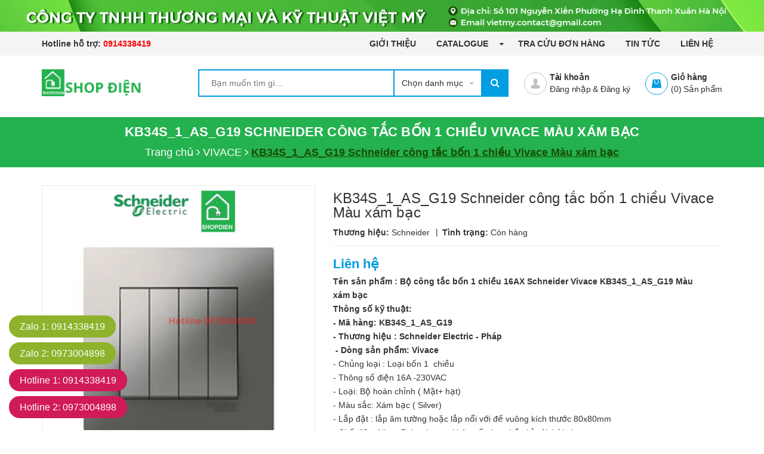

--- FILE ---
content_type: text/html; charset=utf-8
request_url: https://shopdien.vn/kb34s-1-as-g19-schneider-cong-tac-bon-1-chieu-vivace-mau-xam-bac
body_size: 22069
content:
<!DOCTYPE html>
<html lang="vi">
	<head>
		<meta charset="UTF-8" />
		<meta name="viewport" content="width=device-width, initial-scale=1, maximum-scale=1">			
		<title>
			KB34S_1_AS_G19 Schneider công tắc bốn 1 chiều Vivace Màu xám bạc
			
			
			 CÔNG TY TNHH THƯƠNG MẠI VÀ KỸ THUẬT VIỆT MỸ			
		</title>		
		<!-- ================= Page description ================== -->
		<meta name="description" content="KB34S_1_AS_G19 Schnedier Công tắc bốn 1 chiều Vivace Màu xám bạc là một thiết bị công tắc điện cao cấp, được thiết kế để đáp ứng nhu cầu sử dụng tiện nghi, an toàn và thẩm mỹ. Dưới đây là các đặc điểm nổi bật: 1. Thiết kế của KB34S_1_AS_G19 Schneider Công tắc bốn 1 chiều Vivace : Kiểu dáng: Tối giản, hiện đại, với các ">
		<!-- ================= Meta ================== -->
		<meta name="keywords" content="KB34S_1_AS_G19 Schneider công tắc bốn 1 chiều Vivace Màu xám bạc, VIVACE, Schneider-Clipsal, Công Tắc và Ổ Cắm, Clipsal, công tắc có đèn, công tắc nhấn nhả, công tắc ổ cắm, công tắc ổ cắm cao cấp, schneider, switch & socket, Vivace, wiring devices, KB34S_1_AS_G19, 4 gang 1 way, cong tac 4 1 chieu, cong tac bon 1 chieu, CÔNG TY TNHH THƯƠNG MẠI VÀ KỸ THUẬT VIỆT MỸ, shopdien.vn"/>		
		<link rel="canonical" href="https://shopdien.vn/kb34s-1-as-g19-schneider-cong-tac-bon-1-chieu-vivace-mau-xam-bac"/>
		<meta name='revisit-after' content='1 days' />
		<meta name="robots" content="noodp,index,follow" />
		<!-- ================= Favicon ================== -->

		<link rel="icon" href="//bizweb.dktcdn.net/100/372/607/themes/745583/assets/favicon.png?1754885019857" type="image/x-icon" />
		<!-- ================= Google Fonts ================== -->
		
		

		<link href="//bizweb.dktcdn.net/100/372/607/themes/745583/assets/plugin.scss.css?1754885019857" rel="stylesheet" type="text/css" media="all" />
		<!-- Main CSS -->

		<link href="//bizweb.dktcdn.net/100/372/607/themes/745583/assets/style.css?1754885019857" rel="stylesheet" type="text/css" media="all" />
		<link href="//bizweb.dktcdn.net/100/372/607/themes/745583/assets/module.css?1754885019857" rel="stylesheet" type="text/css" media="all" />
		<link href="//bizweb.dktcdn.net/100/372/607/themes/745583/assets/sidebar.css?1754885019857" rel="stylesheet" type="text/css" media="all" />
		<link href="//bizweb.dktcdn.net/100/372/607/themes/745583/assets/responsive.css?1754885019857" rel="stylesheet" type="text/css" media="all" />
		<link href="//bizweb.dktcdn.net/100/372/607/themes/745583/assets/custom-dqdt.css?1754885019857" rel="stylesheet" type="text/css" media="all" />
		<link href="//bizweb.dktcdn.net/100/372/607/themes/745583/assets/responsive_update.scss.css?1754885019857" rel="stylesheet" type="text/css" media="all" />
		<script>
	var Bizweb = Bizweb || {};
	Bizweb.store = 'shopdien-vn.mysapo.net';
	Bizweb.id = 372607;
	Bizweb.theme = {"id":745583,"name":"Big Mart","role":"main"};
	Bizweb.template = 'product';
	if(!Bizweb.fbEventId)  Bizweb.fbEventId = 'xxxxxxxx-xxxx-4xxx-yxxx-xxxxxxxxxxxx'.replace(/[xy]/g, function (c) {
	var r = Math.random() * 16 | 0, v = c == 'x' ? r : (r & 0x3 | 0x8);
				return v.toString(16);
			});		
</script>
<script>
	(function () {
		function asyncLoad() {
			var urls = ["//productreviews.sapoapps.vn/assets/js/productreviews.min.js?store=shopdien-vn.mysapo.net","//promotionpopup.sapoapps.vn/genscript/script.js?store=shopdien-vn.mysapo.net","https://google-shopping.sapoapps.vn/conversion-tracker/global-tag/2018.js?store=shopdien-vn.mysapo.net","https://google-shopping.sapoapps.vn/conversion-tracker/event-tag/2018.js?store=shopdien-vn.mysapo.net"];
			for (var i = 0; i < urls.length; i++) {
				var s = document.createElement('script');
				s.type = 'text/javascript';
				s.async = true;
				s.src = urls[i];
				var x = document.getElementsByTagName('script')[0];
				x.parentNode.insertBefore(s, x);
			}
		};
		window.attachEvent ? window.attachEvent('onload', asyncLoad) : window.addEventListener('load', asyncLoad, false);
	})();
</script>


<script>
	window.BizwebAnalytics = window.BizwebAnalytics || {};
	window.BizwebAnalytics.meta = window.BizwebAnalytics.meta || {};
	window.BizwebAnalytics.meta.currency = 'VND';
	window.BizwebAnalytics.tracking_url = '/s';

	var meta = {};
	
	meta.product = {"id": 16703952, "vendor": "Schneider", "name": "KB34S_1_AS_G19 Schneider công tắc bốn 1 chiều Vivace Màu xám bạc",
	"type": "Công tắc ổ cắm và phụ kiện", "price": 0 };
	
	
	for (var attr in meta) {
	window.BizwebAnalytics.meta[attr] = meta[attr];
	}
</script>

	
		<script src="/dist/js/stats.min.js?v=96f2ff2"></script>
	













		<!-- Product meta ================================================== -->
		

	<meta property="og:type" content="product">
	<meta property="og:title" content="KB34S_1_AS_G19 Schneider công tắc bốn 1 chiều Vivace Màu xám bạc">
	
		<meta property="og:image" content="http://bizweb.dktcdn.net/thumb/grande/100/372/607/products/kb34s-1-as-g19-schneider-cong-tac-bon-1-chieu-vivace-mau-xam-bac.jpg?v=1733482595957">
		<meta property="og:image:secure_url" content="https://bizweb.dktcdn.net/thumb/grande/100/372/607/products/kb34s-1-as-g19-schneider-cong-tac-bon-1-chieu-vivace-mau-xam-bac.jpg?v=1733482595957">
	
	<meta property="og:price:amount" content="0">
	<meta property="og:price:currency" content="VND">

<meta property="og:description" content="KB34S_1_AS_G19 Schnedier Công tắc bốn 1 chiều Vivace Màu xám bạc là một thiết bị công tắc điện cao cấp, được thiết kế để đáp ứng nhu cầu sử dụng tiện nghi, an toàn và thẩm mỹ. Dưới đây là các đặc điểm nổi bật: 1. Thiết kế của KB34S_1_AS_G19 Schneider Công tắc bốn 1 chiều Vivace : Kiểu dáng: Tối giản, hiện đại, với các ">
<meta property="og:url" content="https://shopdien.vn/kb34s-1-as-g19-schneider-cong-tac-bon-1-chieu-vivace-mau-xam-bac">
<meta property="og:site_name" content="CÔNG TY TNHH THƯƠNG MẠI VÀ KỸ THUẬT VIỆT MỸ">

		

		
		
		<script src="https://cdnjs.cloudflare.com/ajax/libs/jquery/2.2.3/jquery.min.js" type="text/javascript"></script>
		
		
		<script>var ProductReviewsAppUtil=ProductReviewsAppUtil || {};</script>
		

	</head>
	<body>
		<div id="fb-root"></div>

		<script>(function(d, s, id) {
	var js, fjs = d.getElementsByTagName(s)[0];
	if (d.getElementById(id)) return;
	js = d.createElement(s); js.id = id;
	js.src = "//connect.facebook.net/vi_VN/sdk.js#xfbml=1&version=v2.6";
	fjs.parentNode.insertBefore(js, fjs);
}(document, 'script', 'facebook-jssdk'));</script>
		<div class="header">
	<div class="header-bar hidden-lg-down">
	<div class="fix-height-img">
		<img src="//bizweb.dktcdn.net/100/372/607/themes/745583/assets/topbar.jpg?1754885019857" alt="topbar">
	</div>
	<div class="header-bar-inner">

		<div class="container">
			<div class="row">
				<div class="col-md-4 col-sm-4 col-xs-2">
					<ul class="list-inline message hidden-sm hidden-xs topbar_ul">						
						<li>
							<p>Hotline hỗ trợ: <a href="tel:0914338419">0914338419</a></p>
						</li>
					</ul>

				</div>
				<div class="col-md-8 col-sm-8 d-list col-xs-10 a-right topbar_right">
					<ul class="item_big">
						
						
						
						<li class="nav-item ">				
							<a class="a-img" href="/gioi-thieu" title="Giới thiệu">
								Giới thiệu
							</a>
						</li>
						
						
						
						<li class="nav-item ">
							<a class="a-img caret-down" href="/catalogue" title="Catalogue">
								Catalogue
							</a>
							<i class="fa fa-caret-down"></i>
							<ul class="item_small">
								<li>
									<a class="" href="/download-bang-gia-catalogue-schneider-2025" title="Download Bảng giá thiết bị điện Schneider Electric 2025">
										Download Bảng giá thiết bị điện Schneider Electric 2025 
									</a>
																		
								</li>
																<li>
									<a class="" href="/download-bang-gia-catalogue-thiet-bi-dien-parasonic-2025" title="Download bảng giá & catalogue thiết bị điện Parasonic 2025">
										Download bảng giá & catalogue thiết bị điện Parasonic 2025 
									</a>
																		
								</li>
																<li>
									<a class="" href="/bang-gia-day-dien-tran-phu-moi-nhat-2025" title="Bảng giá dây điện Trần Phú 2025 mới nhất">
										Bảng giá dây điện Trần Phú 2025 mới nhất 
									</a>
																		
								</li>
																<li>
									<a class="" href="/download-bang-gia-price-list-catalogue-uten-2025-moi-nhat" title="Download Bảng giá Price List Catalogue UTEN 2025 mới nhất">
										Download Bảng giá Price List Catalogue UTEN 2025 mới nhất 
									</a>
																		
								</li>
																<li>
									<a class="" href="/download-bang-gia-price-list-catalogue-philips-2025-moi-nhat" title="Download bảng giá & catalogue đèn PHILIPS 2025 mới nhất">
										Download bảng giá & catalogue đèn PHILIPS 2025 mới nhất 
									</a>
																		
								</li>
																<li>
									<a class="" href="/bang-gia-day-cap-dien-cadisun-2025-moi-nhat" title="Bảng giá dây điện Cadisun 2025 mới nhất">
										Bảng giá dây điện Cadisun 2025 mới nhất 
									</a>
																		
								</li>
																<li>
									<a class="" href="/download-bang-gia-price-list-catalogue-thiet-bi-dien-simon-2024-moi-nhat" title="Download bảng giá thiết bị điện SIMON 2025 mới nhất">
										Download bảng giá thiết bị điện SIMON 2025 mới nhất 
									</a>
																		
								</li>
																<li>
									<a class="" href="/bang-gia-va-catalogue-den-chieu-sang-kingled-2024" title="Bảng giá và catalogue đèn chiếu sáng Kingled 2025 mới nhất">
										Bảng giá và catalogue đèn chiếu sáng Kingled 2025 mới nhất 
									</a>
																		
								</li>
																<li>
									<a class="" href="/bang-gia-va-catalogue-ong-luon-day-sino-sp-vanlock-2024-moi-nhat" title="Bảng giá và Catalogue ống luồn dây Sino SP Vanlock 2025 mới nhất">
										Bảng giá và Catalogue ống luồn dây Sino SP Vanlock 2025 mới nhất 
									</a>
																		
								</li>
																<li>
									<a class="" href="/bang-gia-thiet-bi-dien-ls-2025-moi-nhat" title="Bảng Giá thiết bị điện LS 2025 mới nhất">
										Bảng Giá thiết bị điện LS 2025 mới nhất 
									</a>
																		
								</li>
																<li>
									<a class="" href="/bang-gia-thiet-bi-dien-ls-2025-moi-nhat" title="Bảng giá thiết bị điện LS 2025 mới nhất">
										Bảng giá thiết bị điện LS 2025 mới nhất 
									</a>
																		
								</li>
								
							</ul>
						</li>
						
						
						
						<li class="nav-item ">				
							<a class="a-img" href="/apps/kiem-tra-don-hang" title="Tra cứu đơn hàng">
								Tra cứu đơn hàng
							</a>
						</li>
						
						
						
						<li class="nav-item ">				
							<a class="a-img" href="/tin-tuc" title="Tin tức">
								Tin tức
							</a>
						</li>
						
						
						
						<li class="nav-item ">				
							<a class="a-img" href="/lien-he" title="Liên hệ">
								Liên hệ
							</a>
						</li>
						
						

					</ul>
				</div>
			</div>

		</div>    
	</div>

	<div class='affix_line'></div>
</div>
	<header class="site-header ">
		<div class="container">
			<div class="site-header-inner">
				<div class="menu-mobile hidden-xl-up">
					<div class="dropdown">
						<button class="btn-close">
						</button>
						<div class="dropdown-toggle" id="dropdownMenu1">
							<svg xmlns="http://www.w3.org/2000/svg" xmlns:xlink="http://www.w3.org/1999/xlink" version="1.1"  x="0px" y="0px" width="26px" height="20px" viewBox="0 0 26 20" enable-background="new 0 0 26 20" xml:space="preserve">
								<image overflow="visible" width="26" height="20" xlink:href="[data-uri] EAMCAwYAAAF6AAABlQAAAdT/2wCEABALCwsMCxAMDBAXDw0PFxsUEBAUGx8XFxcXFx8eFxoaGhoX Hh4jJSclIx4vLzMzLy9AQEBAQEBAQEBAQEBAQEABEQ8PERMRFRISFRQRFBEUGhQWFhQaJhoaHBoa JjAjHh4eHiMwKy4nJycuKzU1MDA1NUBAP0BAQEBAQEBAQEBAQP/CABEIABQAGgMBIgACEQEDEQH/ xABsAAEBAQAAAAAAAAAAAAAAAAAABAYBAQAAAAAAAAAAAAAAAAAAAAAQAQADAQEAAAAAAAAAAAAA AAAEFBUlIBEAAQIHAAAAAAAAAAAAAAAAANHhApKiAzPzNBIBAAAAAAAAAAAAAAAAAAAAIP/aAAwD AQACEQMRAAAA2wAJQAf/2gAIAQIAAQUA8f/aAAgBAwABBQDx/9oACAEBAAEFAM2EzYTNhM2EoqKi ou07TtO0/9oACAECAgY/AB//2gAIAQMCBj8AH//aAAgBAQEGPwDHVEpjqiUx1RKY6olOi/Ox0X52 Oi/Ox0X52NZrNZrP/9k=" transform="matrix(0.9999 0 0 0.9999 0 0)">
								</image>
							</svg>
						</div>
						<ul class="dropdown-menu">
							<li class="account">
								
								<a href="/account/login" class="btn btn-style">Đăng nhập
								</a>
								<a href="/account/register" class="btn btn-style">Đăng ký
								</a>
								
							</li>
							<li class="h5">Danh mục sản phẩm</li>
							
							
							<li onclick="var link = $(this).find('a').attr('href'); console.log(link); window.location.href=link;">
								<div class="icon">
									<img src="//bizweb.dktcdn.net/100/372/607/themes/745583/assets/mcate1_icon.svg?1754885019857" alt="Công Tắc và Ổ Cắm">
								</div>
								<a href="/o-cam-cong-tac-va-phu-kien">Công Tắc và Ổ Cắm</a>
							</li>
							
							
							<li onclick="var link = $(this).find('a').attr('href'); console.log(link); window.location.href=link;">
								<div class="icon">
									<img src="//bizweb.dktcdn.net/100/372/607/themes/745583/assets/mcate2_icon.svg?1754885019857" alt="Thiết Bị Đóng Cắt, Chống Rò Điện">
								</div>
								<a href="/thiet-bi-dong-cat-chong-ro-ri-dien">Thiết Bị Đóng Cắt, Chống Rò Điện</a>
							</li>
							
							
							<li onclick="var link = $(this).find('a').attr('href'); console.log(link); window.location.href=link;">
								<div class="icon">
									<img src="//bizweb.dktcdn.net/100/372/607/themes/745583/assets/mcate3_icon.svg?1754885019857" alt="Đèn Chiếu Sáng và Trang Trí">
								</div>
								<a href="/den-chieu-sang-va-trang-tri">Đèn Chiếu Sáng và Trang Trí</a>
							</li>
							
							
							<li onclick="var link = $(this).find('a').attr('href'); console.log(link); window.location.href=link;">
								<div class="icon">
									<img src="//bizweb.dktcdn.net/100/372/607/themes/745583/assets/mcate4_icon.svg?1754885019857" alt="Ổ Cắm, Phích Cắm Công Nghiệp">
								</div>
								<a href="/o-cam-va-phich-cam-cong-nghiep">Ổ Cắm, Phích Cắm Công Nghiệp</a>
							</li>
							
							
							<li onclick="var link = $(this).find('a').attr('href'); console.log(link); window.location.href=link;">
								<div class="icon">
									<img src="//bizweb.dktcdn.net/100/372/607/themes/745583/assets/mcate5_icon.svg?1754885019857" alt="Thiết Bị Điều Khiển và Tự Động Hóa">
								</div>
								<a href="/thiet-bi-dieu-khien-tu-dong-hoa">Thiết Bị Điều Khiển và Tự Động Hóa</a>
							</li>
							
							
							<li onclick="var link = $(this).find('a').attr('href'); console.log(link); window.location.href=link;">
								<div class="icon">
									<img src="//bizweb.dktcdn.net/100/372/607/themes/745583/assets/mcate6_icon.svg?1754885019857" alt="Dây và Cáp Điện">
								</div>
								<a href="/day-va-cap-dien">Dây và Cáp Điện</a>
							</li>
							
							
							<li onclick="var link = $(this).find('a').attr('href'); console.log(link); window.location.href=link;">
								<div class="icon">
									<img src="//bizweb.dktcdn.net/100/372/607/themes/745583/assets/mcate7_icon.svg?1754885019857" alt="Tủ Điện và Phụ Kiện">
								</div>
								<a href="/tu-dien-va-phu-kien-vo-tu-dien">Tủ Điện và Phụ Kiện</a>
							</li>
							
							
							<li onclick="var link = $(this).find('a').attr('href'); console.log(link); window.location.href=link;">
								<div class="icon">
									<img src="//bizweb.dktcdn.net/100/372/607/themes/745583/assets/mcate8_icon.svg?1754885019857" alt="Các Thiết Bị Điện Khác">
								</div>
								<a href="/cac-loai-thiet-bi-dien-khac">Các Thiết Bị Điện Khác</a>
							</li>
							
						</ul>
					</div>

				</div>
				<div class="header-left">
					<div class='logo logo_icon'>
						
						<a href="/" class="logo-wrapper ">					
							<img src="//bizweb.dktcdn.net/100/372/607/themes/745583/assets/logo.png?1754885019857" alt="logo CÔNG TY TNHH THƯƠNG MẠI VÀ KỸ THUẬT VIỆT MỸ">					
						</a>
						
					</div>
				</div>
				<div class="header-left">
					

<div class="header_search">
	<form class="input-group search-bar" action="/search" method="get" role="search">
		<div class="collection-selector">
			<div class="search_text">Chọn danh mục</div>
			<div id="search_info" class="list_search" style="display: none;">
				  
				<div class="search_item" data-coll-id="4256234">OBRIA</div>
				  
				<div class="search_item" data-coll-id="4252538">Miluz-E</div>
				  
				<div class="search_item" data-coll-id="4250804">Vivace E</div>
				  
				<div class="search_item" data-coll-id="4184943">Máy biến áp và ổn áp Lioa</div>
				  
				<div class="search_item" data-coll-id="4162892">Công tắc ổ cắm Lioa</div>
				  
				<div class="search_item" data-coll-id="4068390">Thiết bị đóng cắt khác</div>
				  
				<div class="search_item" data-coll-id="3622507">Sino Vanlock</div>
				  
				<div class="search_item" data-coll-id="3500374">Ổ cắm công tắc khác</div>
				  
				<div class="search_item" data-coll-id="3495114">Các Loại Dây Cáp Khác</div>
				  
				<div class="search_item" data-coll-id="3492560">ELOE</div>
				  
				<div class="search_item" data-coll-id="3492559">Mallia Senses</div>
				  
				<div class="search_item" data-coll-id="3490238">Legand Industrial</div>
				  
				<div class="search_item" data-coll-id="3445712">LS Contactor, Role nhiệt</div>
				  
				<div class="search_item" data-coll-id="3445711">LS MCCB, ELCB , ACB</div>
				  
				<div class="search_item" data-coll-id="3445696">LS MCB, RCBO, RCCB</div>
				  
				<div class="search_item" data-coll-id="3334220">E6 Series</div>
				  
				<div class="search_item" data-coll-id="3334214">i7 Series</div>
				  
				<div class="search_item" data-coll-id="3334138">V8 Series</div>
				  
				<div class="search_item" data-coll-id="3334136">K3 Series</div>
				  
				<div class="search_item" data-coll-id="3334132">K1 Series</div>
				  
				<div class="search_item" data-coll-id="3334118">SIMON</div>
				  
				<div class="search_item" data-coll-id="3232528">A5 Series</div>
				  
				<div class="search_item" data-coll-id="3232527">V4.0 Series</div>
				  
				<div class="search_item" data-coll-id="3232524">S400 Series</div>
				  
				<div class="search_item" data-coll-id="3232521">S300 Series</div>
				  
				<div class="search_item" data-coll-id="3232516">Q9 Series</div>
				  
				<div class="search_item" data-coll-id="3232513">Q7 Series</div>
				  
				<div class="search_item" data-coll-id="3228859">UTEN V6 series</div>
				  
				<div class="search_item" data-coll-id="3228856">UTEN V4 series</div>
				  
				<div class="search_item" data-coll-id="3228855">UTEN Q120B series</div>
				  
				<div class="search_item" data-coll-id="3228853">UTEN A8 series</div>
				  
				<div class="search_item" data-coll-id="3228850">UTEN V9 Series</div>
				  
				<div class="search_item" data-coll-id="3228849">UTEN V7 Series</div>
				  
				<div class="search_item" data-coll-id="3228837">UTEN V3 Series</div>
				  
				<div class="search_item" data-coll-id="3228835">Công tắc ổ cắm UTEN</div>
				  
				<div class="search_item" data-coll-id="3210645">Quạt sưởi  và đèn sưởi</div>
				  
				<div class="search_item" data-coll-id="3188449">Ống Luồn Dây và Phụ Kiện</div>
				  
				<div class="search_item" data-coll-id="3176075">Quạt Hút và Quạt Trần</div>
				  
				<div class="search_item" data-coll-id="3176074">Các loại thiết bị điện...</div>
				  
				<div class="search_item" data-coll-id="3156909">Các Loại Đèn Khác</div>
				  
				<div class="search_item" data-coll-id="3140487">Legrand Ổ Cắm Âm Sàn, ...</div>
				  
				<div class="search_item" data-coll-id="3140478">Legrand Electric</div>
				  
				<div class="search_item" data-coll-id="3140392">Panasonic _National</div>
				  
				<div class="search_item" data-coll-id="3136613">Panasonic Ổ Cắm Âm Sàn...</div>
				  
				<div class="search_item" data-coll-id="3135822">Panasonic MCCB, ELCB</div>
				  
				<div class="search_item" data-coll-id="3135820">Panasonic MCB, RCCB, RCBO</div>
				  
				<div class="search_item" data-coll-id="3108242">SẢN PHẨM CHIẾU SÁNG</div>
				  
				<div class="search_item" data-coll-id="3108207">SẢN PHẨM SMART</div>
				  
				<div class="search_item" data-coll-id="3108100">Rạng Đông</div>
				  
				<div class="search_item" data-coll-id="2933654">AvatarOn A</div>
				
				<div class="liner_search"></div>
				<div class="search_item active" data-coll-id="0">Tất cả</div>
			</div>
		</div>
		<input type="search" name="query" value="" placeholder="Bạn muốn tìm gì... " class="input-group-field st-default-search-input search-text" autocomplete="off">
		<span class="input-group-btn">
			<button class="btn icon-fallback-text">
				<i class="fa fa-search"></i>
			</button>
		</span>
	</form>
</div> 
				</div>
				<div class="header-right">
					<div class="mini-cart text-xs-center">
						<a href="/cart" class="icon-cart">
							<svg class="hidden-xl-up" xmlns="http://www.w3.org/2000/svg" xmlns:xlink="http://www.w3.org/1999/xlink" version="1.1" id="Layexr_1" x="0px" y="0px" viewBox="0 0 50 48" style="enable-background:new 0 0 50 48;" xml:space="preserve">
								<g>
									<path style="fill:#029de2;" d="M24.8,23.3H3.4L0,48.1h28.5L24.8,23.3z M20.2,30.1c-0.5,4.2-2.9,7.3-6.1,7.3s-5.7-3.1-6.1-7.3   c-0.6-0.3-1-0.8-1-1.6c0-1,0.8-1.8,1.8-1.8s1.8,0.8,1.8,1.8c0,0.6-0.3,1.1-0.8,1.5c0.5,3.1,2.3,5.7,4.4,5.7s4-2.4,4.4-5.7   c-0.5-0.3-0.8-0.8-0.8-1.5c0-1,0.8-1.8,1.8-1.8s1.8,0.8,1.8,1.8C21.2,29.3,20.9,29.9,20.2,30.1L20.2,30.1z"/>
								</g>
								<circle style="fill:#029de2;" cx="36.7" cy="13.3" r="13.3"/>
							</svg>
							<svg class="hidden-lg-down" xmlns="http://www.w3.org/2000/svg" xmlns:xlink="http://www.w3.org/1999/xlink" version="1.1"  x="0px" y="0px" viewBox="474.1 449 39.4 39.6" enable-background="new 474.1 449 39.4 39.6" xml:space="preserve" style="&#10;    width: 38px;&#10;    height: 38px;&#10;">
								<g>
									<path fill="#029de2" d="M500.2,461.4h-12.9l-2.1,15h17.2L500.2,461.4z M497.4,465.5c-0.3,2.5-1.8,4.4-3.7,4.4   c-1.9,0-3.4-1.9-3.7-4.4c-0.4-0.2-0.6-0.5-0.6-1c0-0.6,0.5-1.1,1.1-1.1c0.6,0,1.1,0.5,1.1,1.1c0,0.4-0.2,0.7-0.5,0.9   c0.3,1.9,1.4,3.4,2.6,3.4c1.3,0,2.4-1.5,2.6-3.4c-0.3-0.2-0.5-0.5-0.5-0.9c0-0.6,0.5-1.1,1.1-1.1c0.6,0,1.1,0.5,1.1,1.1   C498,465,497.8,465.4,497.4,465.5L497.4,465.5z"/>
								</g>
								<circle fill="none" stroke="#029de2" stroke-miterlimit="10" cx="493.8" cy="468.8" r="19.2"/>
							</svg>
							<span class="cartCount cart-popup-count mobile-count">0</span>
						</a>
						<div class="heading-cart text-xs-left hidden-lg-down">
							<a href="/cart">Giỏ hàng</a>
							<p><span>(<span class="cartCount cart-popup-count">0</span>)</span> Sản phẩm</p>
						</div>
						<div>
							<div style="" class="top-cart-content arrow_box ">
								<!-- <div class="block-subtitle">Sản phẩm đã cho vào giỏ hàng</div> -->
								<ul id="cart-sidebar" class="mini-products-list count_li">
									<li class="list-item">
										<ul></ul>
									</li>
									<li class="action">
										<ul>
											<li class="li-fix-1">
												<div class="top-subtotal">
													Tổng cộng: 
													<span class="price"></span>
												</div>
											</li>
											<li class="li-fix-2" style="">
												<div class="actions">
													<a href="/checkout" class="btn-checkout">
														<span>Thanh toán</span>
													</a>
													<a href="/cart" class="view-cart">
														<span>Giỏ hàng</span>
													</a>
												</div>
											</li>
										</ul>
									</li>
								</ul>
								
							</div>
						</div>
					</div>
					<div class="header-acount hidden-lg-down">
						<a href="/account" class="icon-cart">
							<svg version="1.1"  xmlns="http://www.w3.org/2000/svg" xmlns:xlink="http://www.w3.org/1999/xlink" x="0px" y="0px" viewBox="474.1 449 39.4 39.6" enable-background="new 474.1 449 39.4 39.6" xml:space="preserve" style="width: 38px;height: 38px;">
								<circle fill="none" stroke="#C1C1C1" stroke-miterlimit="10" cx="493.8" cy="468.8" r="19.2"></circle>
								<path fill="#C1C1C1" d="M490.4,464.6l-0.1-1.7c0,0,0.3-3.1,3.5-2.9c0,0,3-0.3,3.4,2.9l0,1.7c0,0,0.8,0.1,0.4,1.3
														c0,0-0.4,1.1-0.9,0.9c0,0-0.2,1.3-1,2.2c0,0,0,0.6,0,0.6c0,0.7,1.4,1,1.9,1.2c1.6,0.6,3.5,1.3,4,3.2c0.2,0.6,0.2,1.2,0.3,1.8
														c0,0-0.6,2-8,1.9c0,0-7.1,0.1-8.2-2c0,0,0.1-2,0.8-2.9c0.6-0.8,1.8-1.2,2.7-1.6c0.6-0.2,1.2-0.4,1.7-0.6c0.3-0.1,1-0.6,1-1v-0.6
														c0,0-0.9-0.8-1.2-2.1c0,0-0.4,0-0.8-0.8C490,466,489.4,464.9,490.4,464.6z"></path>
							</svg>

						</a>
						<div class="heading-cart text-xs-left">
							
							<a href="/account">Tài khoản</a>
							<p><a href="/account/login">Đăng nhập</a> & <a href="/account/register">Đăng ký</a></p>
							
						</div>
					</div>
				</div>
			</div>
		</div>
	</header>
</div>
		

		




<div class="hidden-lg-down">
	<section class="bread-crumb">
	<div class="container">
		<div class="row">
			<div class="col-xs-12">
				<h1 class="upper">
					KB34S_1_AS_G19 Schneider công tắc bốn 1 chiều Vivace Màu xám bạc
					

				</h1>	
				<ul class="breadcrumbs center" itemscope itemtype="http://data-vocabulary.org/Breadcrumb">					
					<li class="home">
						<a itemprop="url"  href="/" ><span itemprop="title">Trang chủ</span></a>						
						<span><i class="fa fa-angle-right"></i></span>
					</li>
					
					
					<li>
						<a itemprop="url" href="/vivace"><span itemprop="title">VIVACE</span></a>						
						<span><i class="fa fa-angle-right"></i></span>
					</li>
					
					<li><strong><span itemprop="title" class='breadcrumb_prd_name'>KB34S_1_AS_G19 Schneider công tắc bốn 1 chiều Vivace Màu xám bạc</span></strong><li>
					
				</ul>
			</div>
		</div>
	</div>
</section>
</div>

<section class="product" itemscope itemtype="http://schema.org/Product">	
	<meta itemprop="url" content="//shopdien.vn/kb34s-1-as-g19-schneider-cong-tac-bon-1-chieu-vivace-mau-xam-bac">
	<meta itemprop="image" content="//bizweb.dktcdn.net/thumb/grande/100/372/607/products/kb34s-1-as-g19-schneider-cong-tac-bon-1-chieu-vivace-mau-xam-bac.jpg?v=1733482595957">
	<meta itemprop="name" content="KB34S_1_AS_G19 Schneider công tắc bốn 1 chiều Vivace Màu xám bạc">

	<div class="container">
		<div class="row">
			<div class="col-lg-12 details-product">
				<div class="row">
					<div class="col-xs-12 col-sm-12 col-lg-5">
						<div class="owl-carousel not-dqowl owl-theme product-images large-image">
							

							<div class="item">
								<a href="javascript:;" data-image="https://bizweb.dktcdn.net/100/372/607/products/kb34s-1-as-g19-schneider-cong-tac-bon-1-chieu-vivace-mau-xam-bac.jpg?v=1733482595957" data-zoom-image="//bizweb.dktcdn.net/thumb/1024x1024/100/372/607/products/kb34s-1-as-g19-schneider-cong-tac-bon-1-chieu-vivace-mau-xam-bac.jpg?v=1733482595957">
									<img id="zoom_01" src="//bizweb.dktcdn.net/thumb/1024x1024/100/372/607/products/kb34s-1-as-g19-schneider-cong-tac-bon-1-chieu-vivace-mau-xam-bac.jpg?v=1733482595957" alt="KB34S_1_AS_G19 Schneider công tắc bốn 1 chiều Vivace Màu xám bạc">
								</a>
							</div>

						</div>
						

						
					</div>

					<div class="col-xs-12 col-sm-12 col-lg-7 details-pro">
						<h2 class="product-name">KB34S_1_AS_G19 Schneider công tắc bốn 1 chiều Vivace Màu xám bạc</h2>
						<div class="product-vendor">
							
							<span><b>Thương hiệu: </b>Schneider</span>
							
							
							<span class="line"> | </span>
							
							
							<span><b>Tình trạng: </b>Còn hàng</span>
							


						</div>
						
						
						<div class="price-box">

							<div class="special-price"><span class="price product-price">Liên hệ</span> </div> <!-- Hết hàng -->

						</div>
						
						
						
						<div class="product-policy">
							
							<p><strong>Tên sản phẩm : Bộ công tắc bốn 1 chiều 16AX Schneider Vivace KB34S_1_AS_G19 Màu xám&nbsp;bạc<br />
Thông số kỹ thuật:&nbsp;<br />
- Mã hàng: KB34S_1_AS_G19<br />
- Thương hiệu : Schneider Electric - Pháp<br />
&nbsp;- Dòng sản phẩm: Vivace</strong><br />
- Chủng loại&nbsp;: Loại bốn&nbsp;1 &nbsp;chiều<br />
- Thông số điện 16A -230VAC<br />
- Loại: Bộ hoàn chỉnh ( Mặt+ hạt)<br />
- Màu sắc: Xám bạc ( Silver)<br />
- Lắp đặt : lắp âm tường hoặc lắp nổi với đế vuông kích thước 80x80mm<br />
- Chất liệu: Nhựa Polycabonat, không ố vàng, bền bỉ với thời gian<br />
- Đạt chứng chỉ quản lý chất lượng: ISO9001 và ISO14000<br />
- Bảo hành : 12 tháng&nbsp;<br />
- Kích thước ngoài : 86mm x 86mm</p>
							
						</div>
						


						<div class="form-product ">
							<form enctype="multipart/form-data" id="add-to-cart-form" action="/cart/add" method="post" class="form-inline">

								
								<div class="box-variant clearfix  hidden ">
									

									
									<input type="hidden" name="variantId" value="33601739" />
									

								</div>

								<div class="form-group form_button_details">
									<div class="form_product_content">
										<div class="soluong show">
											<div class="label_sl margin-bottom-5">Số lượng:</div>
											<div class="custom input_number_product custom-btn-number form-control">	
												<button class="btn_num num_1 button button_qty" onClick="var result = document.getElementById('qtym'); var qtypro = result.value; if( !isNaN( qtypro ) &amp;&amp; qtypro &gt; 1 ) result.value--;return false;" type="button">-</button>
												<input type="text" id="qtym" name="quantity" value="1" onKeyUp="if(this.value>999){this.value='999';}else if(this.value<0){this.value='0';}" class="form-control prd_quantity" maxlength="3" onkeypress="if ( isNaN(this.value + String.fromCharCode(event.keyCode) )) return false;" onchange="if(this.value == 0)this.value=1;">
												<button class="btn_num num_2 button button_qty" onClick="var result = document.getElementById('qtym'); var qtypro = result.value; if( !isNaN( qtypro )) result.value++;return false;" type="button">+</button>
											</div>
										</div>

										<div class="button_actions hidden clearfix">
											
											<button type="submit" class="btn btn_base btn_add_cart btn-cart add_to_cart">
												<i class="fa fa-shopping-bag"></i><span class="text_1">Mua sản phẩm</span>
											</button>
												
											<span class="contact-info">
												Gọi <b><a href="tel:0914338419">0914338419</a></b> để được trợ giúp
											</span>

										</div>
									</div>

								</div>								

							</form>
						</div>


						

					</div>
					
					<div class="col-xs-12">
						<!-- Nav tabs -->
						<ul class="nav nav-inline nav-tab-detailspro clearfix" role="tablist">
							<li class="nav-item">
								<a class="nav-link active" data-toggle="tab" href="#home" role="tab">THÔNG TIN SẢN PHẨM</a>
							</li>
							
							
						</ul>
						<div class="tab-content tab-content-detailspro">
							<div class="tab-pane fade in active rte" id="home" role="tabpanel">
								<p><strong>KB34S_1_AS_G19 Schnedier Công tắc bốn 1 chiều Vivace Màu xám bạc&nbsp;</strong>là một thiết bị công tắc điện cao cấp, được thiết kế để đáp ứng nhu cầu sử dụng tiện nghi, an toàn và thẩm mỹ. Dưới đây là các đặc điểm nổi bật:</p>
<p><img data-thumb="original" original-height="600" original-width="786" src="//bizweb.dktcdn.net/100/372/607/files/cong-tac-o-cam-vivace-schneider.jpg?v=1726912258375" /></p>
<h3><strong>1. Thiết kế của&nbsp;KB34S_1_AS_G19 Schneider Công tắc bốn 1 chiều Vivace :</strong></h3>
<ul>
<li><strong>Kiểu dáng:</strong> Tối giản, hiện đại, với các đường nét tinh tế, phù hợp với nhiều phong cách nội thất khác nhau.</li>
<li><strong>Màu sắc:</strong>&nbsp;<b>AS</b>&nbsp;trong mã sản phẩm ám chỉ màu <b>xám bạc</b>, mang lại cảm giác sạch sẽ, sang trọng.</li>
<li><strong>Vật liệu:</strong> Sử dụng chất liệu nhựa polycarbonate cao cấp, chống cháy, chống ố vàng và bền bỉ theo thời gian.</li></ul>
<h3><strong>2. Tính năng của&nbsp;KB34S_1_AS_G19 Schneider Công tắc bốn 1 chiều Vivace:</strong></h3>
<ul>
<li><strong>Loại công tắc:</strong> <strong>Công tắc 1 chiều</strong> (điều khiển bật/tắt một thiết bị từ một vị trí).</li>
<li><strong>Kết cấu:</strong> Cơ chế bật/tắt mượt mà, chắc chắn, giảm tiếng ồn khi sử dụng.</li>
<li><strong>Dòng điện định mức:</strong> Được thiết kế để hoạt động ổn định với dòng điện phổ biến trong gia đình hoặc văn phòng.</li></ul>
<h3><strong>3. Ưu điểm của&nbsp;KB31S_1_AS_G19 Schneider Công tắc bốn 1 chiều Vivace:</strong></h3>
<ul>
<li><strong>An toàn:</strong> Đáp ứng các tiêu chuẩn chất lượng quốc tế về an toàn điện.</li>
<li><strong>Dễ lắp đặt:</strong> Thiết kế đơn giản, dễ dàng gắn âm tường với các phụ kiện tương thích trong dòng Vivace.</li>
<li><strong>Thương hiệu uy tín:</strong> Schneider Electric là thương hiệu hàng đầu trong lĩnh vực thiết bị điện, nổi tiếng với độ bền và chất lượng cao.</li></ul>
<h3><b>Công tắc bốn 1 chiều Vivace KB34S_1_AS_G19 Màu trắng là</b> Sản phẩm phù hợp để lắp đặt trong các hộ gia đình, văn phòng, khách sạn, và các công trình thương mại, đặc biệt là trong các khu vực có yêu cầu cao về thẩm mỹ và tiện ích.</h3>
<p>&nbsp;Quý khách hàng có nhu cầu tư vấn sử dụng <b>Công tắc bốn 1 chiều Vivace KB34S_1_AS_G19 Màu trắng</b><b> </b>của Schneider electric vui lòng liên hệ với <a href="http://www.shopdien.vn"><b>www.shopdien.vn</b></a> hoặc <b>hotline 0973004898.</b></p>
<p>Quý khách hàng có thể đến showroom trưng bày để xem mẫu mã và trải nghiệm sản phẩm của Shopdien.vn ở địa chỉ số 101 Nguyễn Xiển – Thanh Xuân – Hà Nội</p>
<p>Catalogue <b>Công tắc bốn 1 chiều Vivace KB34S_1_AS_G19 Màu trắng</b></p>
<p>Catalogue <b>Công tắc ổ cắm Vivace schneider Schneider Electric</b></p>
<p>&nbsp;</p>
<p><img data-thumb="original" original-height="1402" original-width="986" src="//bizweb.dktcdn.net/100/372/607/files/1-697ebdeb-5257-4f36-8044-1abb6dfc73f3.jpg?v=1682665721127" /></p>
<p><img data-thumb="original" original-height="1417" original-width="986" src="//bizweb.dktcdn.net/100/372/607/files/2.jpg?v=1682665722587" /></p>
							</div>
							
							
						</div>
					</div>
					
					
					
					
					
					<div class="col-xs-12 related-product">
						<div class="heading">
							<h2 class="title-head"><a href="/vivace">Sản phẩm cùng loại</a></h2>
						</div>
						<div class="products  owl-carousel owl-theme products-view-grid" data-md-items="5" data-sm-items="3" data-xs-items="2" data-margin="0">
							
							
							




 












<div class="product-box">
	<div class="product-thumbnail">
		
		<div class="sale-flash"> 
40% 
</div>
		
		<a class="image_thumb " href="/kb31d20ne-we-g19-schnedier-cong-tac-2-cuc-20a-binh-nong-lanh-vivace-mau-trang-1" title="KB31D20NE_WE_G19 Schnedier Công tắc 2 cực 20A bình nóng lạnh Vivace Màu trắng">
			<span class="imgWrap pt_100">
				<span class="imgWrap-item">
					<img src="//bizweb.dktcdn.net/100/372/607/themes/745583/assets/rolling.svg?1754885019857"  data-lazyload="//bizweb.dktcdn.net/thumb/medium/100/372/607/products/13-835539d1-a09f-4869-b933-89fdfbcab145.png?v=1676616909163" alt="KB31D20NE_WE_G19 Schnedier Công tắc 2 cực 20A bình nóng lạnh Vivace Màu trắng">
				</span>
			</span>
		</a>
		<form action="/cart/add" method="post" class="hidden variants pro-action-btn"  enctype="multipart/form-data">
			<div>
				
				
				<input type="hidden" name="variantId" value="81856883" />
				<button class="btn-cart btn btn-style  left-to add_to_cart" title="Cho vào giỏ hàng"><span><!--<i class="fa fa-cart-plus" aria-hidden="true"></i>--> Mua Hàng</span></button><br>
								
								
				<a href="/kb31d20ne-we-g19-schnedier-cong-tac-2-cuc-20a-binh-nong-lanh-vivace-mau-trang-1" data-handle="kb31d20ne-we-g19-schnedier-cong-tac-2-cuc-20a-binh-nong-lanh-vivace-mau-trang-1" class="btn btn-view btn-style  right-to btn-quickview quick-view">Xem nhanh</a>                
				<br>
			</div>
		</form>
	</div>

	<div class="product-info">
		<h3 class="product-name"><a href="/kb31d20ne-we-g19-schnedier-cong-tac-2-cuc-20a-binh-nong-lanh-vivace-mau-trang-1" title="KB31D20NE_WE_G19 Schnedier Công tắc 2 cực 20A bình nóng lạnh Vivace Màu trắng">KB31D20NE_WE_G19 Schnedier Công tắc 2 cực 20A bình nóng lạnh Vivace Màu trắng</a></h3>
		
		
		<!--<div class="sale-flash"> 
40% 
</div>-->
		<div class="price-box">
			<span class="special-price">
				<span class="price product-price not-fix">135.300₫</span>
			</span> <!-- Giá Khuyến mại -->
			<span class="old-price">
				<span class="price product-price-old not-fix" >225.500₫</span>
			</span> <!-- Giá gốc -->
		</div>

		
		
	</div>

</div>
							
							
							
							



 











<div class="product-box">
	<div class="product-thumbnail">
		
		<a class="image_thumb " href="/mat-dau-day-25a-kb31tb-as" title="Mặt đấu dây 25A - KB31TB_AS">
			<span class="imgWrap pt_100">
				<span class="imgWrap-item">
					<img src="//bizweb.dktcdn.net/100/372/607/themes/745583/assets/rolling.svg?1754885019857"  data-lazyload="//bizweb.dktcdn.net/thumb/medium/100/372/607/products/kb31tbas.png?v=1592561996530" alt="Mặt đấu dây 25A - KB31TB_AS">
				</span>
			</span>
		</a>
		<form action="/cart/add" method="post" class="hidden variants pro-action-btn"  enctype="multipart/form-data">
			<div>
				
				<button disabled="disabled" class="btn-cart btn-buy btn btn-style  left-to" title="Cho vào giỏ hàng">Hết hàng</button><br>																				
								
				<a href="/mat-dau-day-25a-kb31tb-as" data-handle="mat-dau-day-25a-kb31tb-as" class="btn btn-view btn-style  right-to btn-quickview quick-view">Xem nhanh</a>                
				<br>
			</div>
		</form>
	</div>

	<div class="product-info">
		<h3 class="product-name"><a href="/mat-dau-day-25a-kb31tb-as" title="Mặt đấu dây 25A - KB31TB_AS">Mặt đấu dây 25A - KB31TB_AS</a></h3>
		
		<div class="price-box">
			<span class="special-price">
				<span class="price product-price not-fix">Liên hệ</span>
			</span> <!-- Giá Khuyến mại -->			
		</div>	
		
	</div>

</div>
							
							
							
							




 












<div class="product-box">
	<div class="product-thumbnail">
		
		<div class="sale-flash"> 
40% 
</div>
		
		<a class="image_thumb " href="/mat-dau-day-25a-kb31tb-we" title="Mặt đấu dây 25A - KB31TB_WE">
			<span class="imgWrap pt_100">
				<span class="imgWrap-item">
					<img src="//bizweb.dktcdn.net/100/372/607/themes/745583/assets/rolling.svg?1754885019857"  data-lazyload="//bizweb.dktcdn.net/thumb/medium/100/372/607/products/kb31tb-we.png?v=1597987569387" alt="Mặt đấu dây 25A - KB31TB_WE">
				</span>
			</span>
		</a>
		<form action="/cart/add" method="post" class="hidden variants pro-action-btn"  enctype="multipart/form-data">
			<div>
				
				
				<input type="hidden" name="variantId" value="33601634" />
				<button class="btn-cart btn btn-style  left-to add_to_cart" title="Cho vào giỏ hàng"><span><!--<i class="fa fa-cart-plus" aria-hidden="true"></i>--> Mua Hàng</span></button><br>
								
								
				<a href="/mat-dau-day-25a-kb31tb-we" data-handle="mat-dau-day-25a-kb31tb-we" class="btn btn-view btn-style  right-to btn-quickview quick-view">Xem nhanh</a>                
				<br>
			</div>
		</form>
	</div>

	<div class="product-info">
		<h3 class="product-name"><a href="/mat-dau-day-25a-kb31tb-we" title="Mặt đấu dây 25A - KB31TB_WE">Mặt đấu dây 25A - KB31TB_WE</a></h3>
		
		
		<!--<div class="sale-flash"> 
40% 
</div>-->
		<div class="price-box">
			<span class="special-price">
				<span class="price product-price not-fix">100.980₫</span>
			</span> <!-- Giá Khuyến mại -->
			<span class="old-price">
				<span class="price product-price-old not-fix" >168.300₫</span>
			</span> <!-- Giá gốc -->
		</div>

		
		
	</div>

</div>
							
							
							
							




 











<div class="product-box">
	<div class="product-thumbnail">
		
		<a class="image_thumb " href="/kb30-as-g19-schneider-mat-che-tron-vivace-mau-xam-bac" title="KB30_AS_G19 Schneider Mặt che trơn Vivace Màu xám bạc">
			<span class="imgWrap pt_100">
				<span class="imgWrap-item">
					<img src="//bizweb.dktcdn.net/100/372/607/themes/745583/assets/rolling.svg?1754885019857"  data-lazyload="//bizweb.dktcdn.net/thumb/medium/100/372/607/products/kb30-as-g19-schneider-mat-che-tron-vivace-mau-xam-bac.jpg?v=1733564188330" alt="KB30_AS_G19 Schneider Mặt che trơn Vivace Màu xám bạc">
				</span>
			</span>
		</a>
		<form action="/cart/add" method="post" class="hidden variants pro-action-btn"  enctype="multipart/form-data">
			<div>
				
				
				<button  class="btn-cart btn btn-buy btn-style  left-to" title="Liên hệ"  type="button" onclick="window.location.href='/kb30-as-g19-schneider-mat-che-tron-vivace-mau-xam-bac'" >Liên hệ</button><br>
								
								
				<a href="/kb30-as-g19-schneider-mat-che-tron-vivace-mau-xam-bac" data-handle="kb30-as-g19-schneider-mat-che-tron-vivace-mau-xam-bac" class="btn btn-view btn-style  right-to btn-quickview quick-view">Xem nhanh</a>                
				<br>
			</div>
		</form>
	</div>

	<div class="product-info">
		<h3 class="product-name"><a href="/kb30-as-g19-schneider-mat-che-tron-vivace-mau-xam-bac" title="KB30_AS_G19 Schneider Mặt che trơn Vivace Màu xám bạc">KB30_AS_G19 Schneider Mặt che trơn Vivace Màu xám bạc</a></h3>
		
		<div class="price-box">
			<span class="special-price">
				<span class="price product-price not-fix">Liên hệ</span>
			</span> <!-- Giá Khuyến mại -->			
		</div>	
		
	</div>

</div>
							
							
							
							




 











<div class="product-box">
	<div class="product-thumbnail">
		
		<a class="image_thumb " href="/kb30-we-schneider-mat-che-tron-vivace-mau-trang" title="KB30_WE Schneider Mặt che trơn Vivace Màu trắng">
			<span class="imgWrap pt_100">
				<span class="imgWrap-item">
					<img src="//bizweb.dktcdn.net/100/372/607/themes/745583/assets/rolling.svg?1754885019857"  data-lazyload="//bizweb.dktcdn.net/thumb/medium/100/372/607/products/kb30-we-schneider-mat-che-tron-vivace-mau-trang.jpg?v=1733564101060" alt="KB30_WE Schneider Mặt che trơn Vivace Màu trắng">
				</span>
			</span>
		</a>
		<form action="/cart/add" method="post" class="hidden variants pro-action-btn"  enctype="multipart/form-data">
			<div>
				
				
				<button  class="btn-cart btn btn-buy btn-style  left-to" title="Liên hệ"  type="button" onclick="window.location.href='/kb30-we-schneider-mat-che-tron-vivace-mau-trang'" >Liên hệ</button><br>
								
								
				<a href="/kb30-we-schneider-mat-che-tron-vivace-mau-trang" data-handle="kb30-we-schneider-mat-che-tron-vivace-mau-trang" class="btn btn-view btn-style  right-to btn-quickview quick-view">Xem nhanh</a>                
				<br>
			</div>
		</form>
	</div>

	<div class="product-info">
		<h3 class="product-name"><a href="/kb30-we-schneider-mat-che-tron-vivace-mau-trang" title="KB30_WE Schneider Mặt che trơn Vivace Màu trắng">KB30_WE Schneider Mặt che trơn Vivace Màu trắng</a></h3>
		
		<div class="price-box">
			<span class="special-price">
				<span class="price product-price not-fix">Liên hệ</span>
			</span> <!-- Giá Khuyến mại -->			
		</div>	
		
	</div>

</div>
							
							
							
							




 











<div class="product-box">
	<div class="product-thumbnail">
		
		<a class="image_thumb " href="/kbt727v-as-g19-schneider-o-cam-dao-cao-rau-vivace-mau-xam-bac" title="KBT727V_AS_G19 Schneider ổ cắm dao cạo râu Vivace Màu xám bạc">
			<span class="imgWrap pt_100">
				<span class="imgWrap-item">
					<img src="//bizweb.dktcdn.net/100/372/607/themes/745583/assets/rolling.svg?1754885019857"  data-lazyload="//bizweb.dktcdn.net/thumb/medium/100/372/607/products/kbt727v-as-g19-schneider-o-cam-dao-cao-rau-vivace-mau-xam-bac.jpg?v=1733563992170" alt="KBT727V_AS_G19 Schneider ổ cắm dao cạo râu Vivace Màu xám bạc">
				</span>
			</span>
		</a>
		<form action="/cart/add" method="post" class="hidden variants pro-action-btn"  enctype="multipart/form-data">
			<div>
				
				
				<button  class="btn-cart btn btn-buy btn-style  left-to" title="Liên hệ"  type="button" onclick="window.location.href='/kbt727v-as-g19-schneider-o-cam-dao-cao-rau-vivace-mau-xam-bac'" >Liên hệ</button><br>
								
								
				<a href="/kbt727v-as-g19-schneider-o-cam-dao-cao-rau-vivace-mau-xam-bac" data-handle="kbt727v-as-g19-schneider-o-cam-dao-cao-rau-vivace-mau-xam-bac" class="btn btn-view btn-style  right-to btn-quickview quick-view">Xem nhanh</a>                
				<br>
			</div>
		</form>
	</div>

	<div class="product-info">
		<h3 class="product-name"><a href="/kbt727v-as-g19-schneider-o-cam-dao-cao-rau-vivace-mau-xam-bac" title="KBT727V_AS_G19 Schneider ổ cắm dao cạo râu Vivace Màu xám bạc">KBT727V_AS_G19 Schneider ổ cắm dao cạo râu Vivace Màu xám bạc</a></h3>
		
		<div class="price-box">
			<span class="special-price">
				<span class="price product-price not-fix">Liên hệ</span>
			</span> <!-- Giá Khuyến mại -->			
		</div>	
		
	</div>

</div>
							
							
							
							




 











<div class="product-box">
	<div class="product-thumbnail">
		
		<a class="image_thumb " href="/kbt727v-we-g19-schneider-o-cam-dao-cao-rauvivace-mau-trang" title="KBT727V_WE_G19 Schneider ổ cắm dao cạo râu Vivace Màu trắng">
			<span class="imgWrap pt_100">
				<span class="imgWrap-item">
					<img src="//bizweb.dktcdn.net/100/372/607/themes/745583/assets/rolling.svg?1754885019857"  data-lazyload="//bizweb.dktcdn.net/thumb/medium/100/372/607/products/kbt727v-we-g19-schneider-o-cam-dao-cao-rauvivace-mau-trang.jpg?v=1733563883133" alt="KBT727V_WE_G19 Schneider ổ cắm dao cạo râu Vivace Màu trắng">
				</span>
			</span>
		</a>
		<form action="/cart/add" method="post" class="hidden variants pro-action-btn"  enctype="multipart/form-data">
			<div>
				
				
				<button  class="btn-cart btn btn-buy btn-style  left-to" title="Liên hệ"  type="button" onclick="window.location.href='/kbt727v-we-g19-schneider-o-cam-dao-cao-rauvivace-mau-trang'" >Liên hệ</button><br>
								
								
				<a href="/kbt727v-we-g19-schneider-o-cam-dao-cao-rauvivace-mau-trang" data-handle="kbt727v-we-g19-schneider-o-cam-dao-cao-rauvivace-mau-trang" class="btn btn-view btn-style  right-to btn-quickview quick-view">Xem nhanh</a>                
				<br>
			</div>
		</form>
	</div>

	<div class="product-info">
		<h3 class="product-name"><a href="/kbt727v-we-g19-schneider-o-cam-dao-cao-rauvivace-mau-trang" title="KBT727V_WE_G19 Schneider ổ cắm dao cạo râu Vivace Màu trắng">KBT727V_WE_G19 Schneider ổ cắm dao cạo râu Vivace Màu trắng</a></h3>
		
		<div class="price-box">
			<span class="special-price">
				<span class="price product-price not-fix">Liên hệ</span>
			</span> <!-- Giá Khuyến mại -->			
		</div>	
		
	</div>

</div>
							
							
							
							




 











<div class="product-box">
	<div class="product-thumbnail">
		
		<a class="image_thumb " href="/kb31ekt-as-schneider-cong-tac-the-tu-vivace-keycard-mau-xam-bac" title="KB31EKT_AS Schneider công tắc thẻ từ Vivace Keycard Màu xám bạc">
			<span class="imgWrap pt_100">
				<span class="imgWrap-item">
					<img src="//bizweb.dktcdn.net/100/372/607/themes/745583/assets/rolling.svg?1754885019857"  data-lazyload="//bizweb.dktcdn.net/thumb/medium/100/372/607/products/kb31ekt-as-schneider-cong-tac-the-tu-vivace-keycard-mau-xam-bac.jpg?v=1733563785950" alt="KB31EKT_AS Schneider công tắc thẻ từ Vivace Keycard Màu xám bạc">
				</span>
			</span>
		</a>
		<form action="/cart/add" method="post" class="hidden variants pro-action-btn"  enctype="multipart/form-data">
			<div>
				
				
				<button  class="btn-cart btn btn-buy btn-style  left-to" title="Liên hệ"  type="button" onclick="window.location.href='/kb31ekt-as-schneider-cong-tac-the-tu-vivace-keycard-mau-xam-bac'" >Liên hệ</button><br>
								
								
				<a href="/kb31ekt-as-schneider-cong-tac-the-tu-vivace-keycard-mau-xam-bac" data-handle="kb31ekt-as-schneider-cong-tac-the-tu-vivace-keycard-mau-xam-bac" class="btn btn-view btn-style  right-to btn-quickview quick-view">Xem nhanh</a>                
				<br>
			</div>
		</form>
	</div>

	<div class="product-info">
		<h3 class="product-name"><a href="/kb31ekt-as-schneider-cong-tac-the-tu-vivace-keycard-mau-xam-bac" title="KB31EKT_AS Schneider công tắc thẻ từ Vivace Keycard Màu xám bạc">KB31EKT_AS Schneider công tắc thẻ từ Vivace Keycard Màu xám bạc</a></h3>
		
		<div class="price-box">
			<span class="special-price">
				<span class="price product-price not-fix">Liên hệ</span>
			</span> <!-- Giá Khuyến mại -->			
		</div>	
		
	</div>

</div>
							
							
							
							




 











<div class="product-box">
	<div class="product-thumbnail">
		
		<a class="image_thumb " href="/kb31ekt-we-schneider-cong-tac-the-tu-vivace-mau-trang-keycard" title="KB31EKT_WE Schneider Công tắc thẻ từ Vivace Màu trắng Keycard">
			<span class="imgWrap pt_100">
				<span class="imgWrap-item">
					<img src="//bizweb.dktcdn.net/100/372/607/themes/745583/assets/rolling.svg?1754885019857"  data-lazyload="//bizweb.dktcdn.net/thumb/medium/100/372/607/products/kb31ekt-we-schneider-cong-tac-the-tu-vivace-mau-trang-keycard.jpg?v=1733136226143" alt="KB31EKT_WE Schneider Công tắc thẻ từ Vivace Màu trắng Keycard">
				</span>
			</span>
		</a>
		<form action="/cart/add" method="post" class="hidden variants pro-action-btn"  enctype="multipart/form-data">
			<div>
				
				
				<button  class="btn-cart btn btn-buy btn-style  left-to" title="Liên hệ"  type="button" onclick="window.location.href='/kb31ekt-we-schneider-cong-tac-the-tu-vivace-mau-trang-keycard'" >Liên hệ</button><br>
								
								
				<a href="/kb31ekt-we-schneider-cong-tac-the-tu-vivace-mau-trang-keycard" data-handle="kb31ekt-we-schneider-cong-tac-the-tu-vivace-mau-trang-keycard" class="btn btn-view btn-style  right-to btn-quickview quick-view">Xem nhanh</a>                
				<br>
			</div>
		</form>
	</div>

	<div class="product-info">
		<h3 class="product-name"><a href="/kb31ekt-we-schneider-cong-tac-the-tu-vivace-mau-trang-keycard" title="KB31EKT_WE Schneider Công tắc thẻ từ Vivace Màu trắng Keycard">KB31EKT_WE Schneider Công tắc thẻ từ Vivace Màu trắng Keycard</a></h3>
		
		<div class="price-box">
			<span class="special-price">
				<span class="price product-price not-fix">Liên hệ</span>
			</span> <!-- Giá Khuyến mại -->			
		</div>	
		
	</div>

</div>
							
							
							
							




 











<div class="product-box">
	<div class="product-thumbnail">
		
		<a class="image_thumb " href="/bo-cong-tac-khong-lam-phien-xin-don-phong-kb32sdc-as" title="Bộ công tắc  "không làm phiền" "xin dọn phòng" Schneider Vivace KB32SDC_AS_G19 Màu  xám bạc">
			<span class="imgWrap pt_100">
				<span class="imgWrap-item">
					<img src="//bizweb.dktcdn.net/100/372/607/themes/745583/assets/rolling.svg?1754885019857"  data-lazyload="//bizweb.dktcdn.net/thumb/medium/100/372/607/products/25-4a992b49-4706-4eab-b822-e2d5006e8a7d.png?v=1658461426467" alt="Bộ công tắc  "không làm phiền" "xin dọn phòng" Schneider Vivace KB32SDC_AS_G19 Màu  xám bạc">
				</span>
			</span>
		</a>
		<form action="/cart/add" method="post" class="hidden variants pro-action-btn"  enctype="multipart/form-data">
			<div>
				
				
				<button  class="btn-cart btn btn-buy btn-style  left-to" title="Liên hệ"  type="button" onclick="window.location.href='/bo-cong-tac-khong-lam-phien-xin-don-phong-kb32sdc-as'" >Liên hệ</button><br>
								
								
				<a href="/bo-cong-tac-khong-lam-phien-xin-don-phong-kb32sdc-as" data-handle="bo-cong-tac-khong-lam-phien-xin-don-phong-kb32sdc-as" class="btn btn-view btn-style  right-to btn-quickview quick-view">Xem nhanh</a>                
				<br>
			</div>
		</form>
	</div>

	<div class="product-info">
		<h3 class="product-name"><a href="/bo-cong-tac-khong-lam-phien-xin-don-phong-kb32sdc-as" title="Bộ công tắc  "không làm phiền" "xin dọn phòng" Schneider Vivace KB32SDC_AS_G19 Màu  xám bạc">Bộ công tắc  "không làm phiền" "xin dọn phòng" Schneider Vivace KB32SDC_AS_G19 Màu  xám bạc</a></h3>
		
		<div class="price-box">
			<span class="special-price">
				<span class="price product-price not-fix">Liên hệ</span>
			</span> <!-- Giá Khuyến mại -->			
		</div>	
		
	</div>

</div>
							
							
							
							




 











<div class="product-box">
	<div class="product-thumbnail">
		
		<a class="image_thumb " href="/bo-cong-tac-khong-lam-phien-xin-don-phong-kb32sdc-we" title="Bộ công tắc  "không làm phiền" "xin dọn phòng" Schneider Vivace KB32SDC_WE_G19 Màu trắng">
			<span class="imgWrap pt_100">
				<span class="imgWrap-item">
					<img src="//bizweb.dktcdn.net/100/372/607/themes/745583/assets/rolling.svg?1754885019857"  data-lazyload="//bizweb.dktcdn.net/thumb/medium/100/372/607/products/27.png?v=1658401631127" alt="Bộ công tắc  "không làm phiền" "xin dọn phòng" Schneider Vivace KB32SDC_WE_G19 Màu trắng">
				</span>
			</span>
		</a>
		<form action="/cart/add" method="post" class="hidden variants pro-action-btn"  enctype="multipart/form-data">
			<div>
				
				
				<button  class="btn-cart btn btn-buy btn-style  left-to" title="Liên hệ"  type="button" onclick="window.location.href='/bo-cong-tac-khong-lam-phien-xin-don-phong-kb32sdc-we'" >Liên hệ</button><br>
								
								
				<a href="/bo-cong-tac-khong-lam-phien-xin-don-phong-kb32sdc-we" data-handle="bo-cong-tac-khong-lam-phien-xin-don-phong-kb32sdc-we" class="btn btn-view btn-style  right-to btn-quickview quick-view">Xem nhanh</a>                
				<br>
			</div>
		</form>
	</div>

	<div class="product-info">
		<h3 class="product-name"><a href="/bo-cong-tac-khong-lam-phien-xin-don-phong-kb32sdc-we" title="Bộ công tắc  "không làm phiền" "xin dọn phòng" Schneider Vivace KB32SDC_WE_G19 Màu trắng">Bộ công tắc  "không làm phiền" "xin dọn phòng" Schneider Vivace KB32SDC_WE_G19 Màu trắng</a></h3>
		
		<div class="price-box">
			<span class="special-price">
				<span class="price product-price not-fix">Liên hệ</span>
			</span> <!-- Giá Khuyến mại -->			
		</div>	
		
	</div>

</div>
							
							
						</div>
					</div>
										

				</div>
			</div>
		</div>
	</div>
</section>

<script>  
	var selectCallback = function(variant, selector) {

		if (variant) {
			var form = jQuery('#' + selector.domIdPrefix).closest('form');
			for (var i=0,length=variant.options.length; i<length; i++) {
				var radioButton = form.find('.swatch[data-option-index="' + i + '"] :radio[value="' + variant.options[i] +'"]');
				if (radioButton.size()) {
					radioButton.get(0).checked = true;
				}
			}
		}

		var addToCart = jQuery('.form-product .btn-cart'),
			form = jQuery('.form-product .button_actions'),
			form2 = jQuery('.soluong'),
			productPrice = jQuery('.details-pro .special-price .product-price'),
			qty = jQuery('.group-status .first_status .availabel'),
			sale = jQuery('.details-pro .old-price .product-price-old'),
			comparePrice = jQuery('.details-pro .old-price .product-price-old');

		if (variant && variant.available) {
			if(variant.inventory_management == "bizweb" || variant.inventory_management == "sapo"){
				if (variant.inventory_quantity != 0) {
					qty.html('<link itemprop="availability" href="http://schema.org/OutOfStock" />Còn hàng');
				} else if (variant.inventory_quantity == ''){
					qty.html('<link itemprop="availability" href="http://schema.org/InStock" />Hết hàng');
				}
			} else {
				qty.html('<link itemprop="availability" href="http://schema.org/OutOfStock" />Còn hàng');
			}
			addToCart.removeClass('hidden');
			addToCart.html('<i class="fa fa-shopping-bag"></i><span class="text_1">Mua sản phẩm</span>').removeAttr('disabled');	
			if(variant.price == 0){
				productPrice.html('Liên hệ');	
				comparePrice.hide();
				form.addClass('hidden');
				form2.addClass('hidden');
				sale.removeClass('sale');

				if(variant.inventory_management == "bizweb" || variant.inventory_management == "sapo"){
					if (variant.inventory_quantity != 0) {
						qty.html('<link itemprop="availability" href="http://schema.org/InStock" />Còn hàng');
					} else if (variant.inventory_quantity == ''){
						qty.html('<link itemprop="availability" href="http://schema.org/OutOfStock" />Hết hàng');
					}
				} else {
					qty.html('<link itemprop="availability" href="http://schema.org/InStock" />Còn hàng');
				}
			}else{
				form.removeClass('hidden');
				productPrice.html(Bizweb.formatMoney(variant.price, "{{amount_no_decimals_with_comma_separator}}₫"));
													 // Also update and show the product's compare price if necessary
													 if ( variant.compare_at_price > variant.price ) {
								  comparePrice.html(Bizweb.formatMoney(variant.compare_at_price, "{{amount_no_decimals_with_comma_separator}}₫")).show();
								  sale.addClass('sale');

				if(variant.inventory_management == "bizweb" || variant.inventory_management == "sapo"){
					if (variant.inventory_quantity != 0) {
						qty.html('<link itemprop="availability" href="http://schema.org/InStock" />Còn hàng');
						form2.removeClass('hidden');
					} else if (variant.inventory_quantity == ''){
						qty.html('<link itemprop="availability" href="http://schema.org/InStock" />Còn hàng');
						form2.removeClass('hidden');
					}
				} else {
					qty.html('<link itemprop="availability" href="http://schema.org/InStock" />Còn hàng');
					form2.removeClass('hidden');
				}

			} else {
				comparePrice.hide();  
				sale.removeClass('sale');

				if(variant.inventory_management == "bizweb" || variant.inventory_management == "sapo"){
					if (variant.inventory_quantity != 0) {
						qty.html('<link itemprop="availability" href="http://schema.org/InStock" />Còn hàng');
						form2.removeClass('hidden');
					} else if (variant.inventory_quantity == ''){
						qty.html('<link itemprop="availability" href="http://schema.org/InStock" />Còn hàng');
						form2.removeClass('hidden');	
					}
				} else {
					qty.html('<link itemprop="availability" href="http://schema.org/InStock" />Còn hàng');
					form2.removeClass('hidden');
				}
			}       										
		}

	} else {
		addToCart.html('<span class="text_1">Hết hàng</span>').attr('disabled', 'disabled');
		qty.html('Hết hàng');
		form.removeClass('hidden');
		form2.addClass('hidden');
		if(variant){
			if(variant.price != 0){
				form.removeClass('hidden');
				addToCart.addClass('hidden');
				productPrice.html(Bizweb.formatMoney(variant.price, "{{amount_no_decimals_with_comma_separator}}₫"));
													 // Also update and show the product's compare price if necessary
													 if ( variant.compare_at_price > variant.price ) {
								  form.addClass('hidden');
				comparePrice.html(Bizweb.formatMoney(variant.compare_at_price, "{{amount_no_decimals_with_comma_separator}}₫")).show();
													 sale.addClass('sale');
								  addToCart.text('Hết hàng').attr('disabled', 'disabled').removeClass('hidden');

				if(variant.inventory_management == "bizweb" || variant.inventory_management == "sapo"){
					if (variant.inventory_quantity != 0) {
						qty.html('<link itemprop="availability" href="http://schema.org/InStock" />Còn hàng');
					} else if (variant.inventory_quantity == ''){
						qty.html('<link itemprop="availability" href="http://schema.org/OutOfStock" />Hết hàng');
						form2.addClass('hidden');
						form.removeClass('hidden');
						addToCart.removeClass('hidden');
					}
				} else {
					qty.html('<link itemprop="availability" href="http://schema.org/InStock" />Còn hàng');
				}

			} else {
				comparePrice.hide();   
				sale.removeClass('sale');
				form.addClass('hidden');
				addToCart.text('Hết hàng').attr('disabled', 'disabled').removeClass('hidden');

				if(variant.inventory_management == "bizweb" || variant.inventory_management == "sapo"){
					if (variant.inventory_quantity != 0) {
						qty.html('<link itemprop="availability" href="http://schema.org/InStock" />Còn hàng');
					} else if (variant.inventory_quantity == ''){
						form2.addClass('hidden');
						qty.html('<link itemprop="availability" href="http://schema.org/OutOfStock" />Hết hàng');
						form.removeClass('hidden');
						addToCart.removeClass('hidden');

					}
				} else {
					qty.html('<link itemprop="availability" href="http://schema.org/InStock" />Còn hàng');
				}
			}     
		}else{
			productPrice.html('Liên hệ');	
			comparePrice.hide();
			form.addClass('hidden');	
			sale.removeClass('sale');
			addToCart.addClass('hidden');
			form2.addClass('hidden');
		}
	}else{
		productPrice.html('Liên hệ');	
		comparePrice.hide();
		form.addClass('hidden');	
		sale.removeClass('sale');
		addToCart.addClass('hidden');
		form2.addClass('hidden');
	}
	}
	/*begin variant image*/
	if (variant && variant.image) {  
		var originalImage = jQuery(".large-image img"); 
		var newImage = variant.image;
		var element = originalImage[0];
		Bizweb.Image.switchImage(newImage, element, function (newImageSizedSrc, newImage, element) {
			jQuery(element).parents('a').attr('href', newImageSizedSrc);
			jQuery(element).attr('src', newImageSizedSrc);
		});
	}

	/*end of variant image*/
	};
	jQuery(function($) {
		

		// Add label if only one product option and it isn't 'Title'. Could be 'Size'.
		

											 // Hide selectors if we only have 1 variant and its title contains 'Default'.
											 
											 $('.selector-wrapper').hide();
		 
		$('.selector-wrapper').css({
			'text-align':'left',
			'margin-bottom':'15px'
		});
	});

	jQuery('.swatch :radio').change(function() {
		var optionIndex = jQuery(this).closest('.swatch').attr('data-option-index');
		var optionValue = jQuery(this).val();
		jQuery(this)
			.closest('form')
			.find('.single-option-selector')
			.eq(optionIndex)
			.val(optionValue)
			.trigger('change');
	});



</script>

<script>
	$(document).ready(function() {
		$('#zoom_01').elevateZoom({
			gallery:'gallery_01', 
			zoomWindowWidth:420,
			zoomWindowHeight:500,
			zoomWindowOffetx: 10,
			easing : true,
			scrollZoom : true,
			cursor: 'pointer', 
			galleryActiveClass: 'active', 
			imageCrossfade: true

		});

	});

	$('#gallery_01  img, .swatch-element label').click(function(e){		
		e.preventDefault;
		$('.zoomContainer').remove();
		var he = $('#zoom_01').height();		
		$('.owl-carousel.not-dqowl .zoomWrapper').height(he);
		$('.owl-carousel.not-dqowl .zoomWrapper img ~ img').css('display','none!important');


		setTimeout(function(){
			$('#zoom_01').elevateZoom({
				gallery:'gallery_01', 
				zoomWindowWidth:420,
				zoomWindowHeight:500,
				zoomWindowOffetx: 10,
				easing : true,
				scrollZoom : true,
				cursor: 'pointer', 
				galleryActiveClass: 'active', 
				imageCrossfade: true

			});						
		},300);


	})

	var numInput = document.querySelector('#qty');
	if (numInput != null){
		// Listen for input event on numInput.
		numInput.addEventListener('input', function(){
			// Let's match only digits.
			var num = this.value.match(/^\d+$/);
			if (num == 0) {
				// If we have no match, value will be empty.
				this.value = 1;
			}
			if (num === null) {
				// If we have no match, value will be empty.
				this.value = "";
			}
		}, false)
	}

	if($(window).width()<768){
		$('.nav-item').removeAttr('aria-expanded');
		$('.nav-link').removeAttr('data-toggle,role,aria-expanded');

		$('.nav-tab-detailspro .nav-item:nth-child(1) ').append('<div class="tab-content"></div>');
		$('.nav-tab-detailspro .nav-item:nth-child(1) .tab-content').append($('#home').html());
		$('.nav-tab-detailspro .nav-item:nth-child(1)').addClass('active');

		$('.nav-tab-detailspro .nav-item:nth-child(2)').append('<div class="tab-content"></div>');
		$('.nav-tab-detailspro .nav-item:nth-child(2) .tab-content').append($('#profile').html());

		$('.nav-tab-detailspro .nav-item:nth-child(3)').append('<div class="tab-content"></div>');
		$('.nav-tab-detailspro .nav-item:nth-child(3) .tab-content').append($('#profile').html());

		$('.tab-content-detailspro').hide();
		$('.nav-item').click(function(e){

			$(this).toggleClass('active');
			$(this).find('.nav-link').addClass('active');
		})
	}

</script>

		<div class="quickview-product gred-popup"></div>



		<link href="//bizweb.dktcdn.net/100/372/607/themes/745583/assets/bpr-products-module.css?1754885019857" rel="stylesheet" type="text/css" media="all" />
<div class="bizweb-product-reviews-module"></div>
		



















<footer class="footer-v1">
	<div style="height: 45px;" class="box-emptyspace clearfix"></div>
	<div class="site-footer">
		<div class="container">
			<div class="inner">
				<div class="row">
					<div class="col-xl-4 col-md-6 col-sm-6 col-xs-12">
						<h4 class='myh4'><span>Liên hệ</span></h4>
						<ul class="list_menu_update cf">
							<li>
								<span><b>Công ty TNHH Thương mại và Kỹ thuật Việt Mỹ </b><br>
Giấy đăng ký kinh doanh số 0106010657 do sở kế hoạch và đầu tư thành phố Hà Nội cấp ngày 12/10/2012
 </span>
							</li>

							<li>
								<span class='icon_fl'><i class="fa fa-map-marker"></i></span>
								<span class='icon_fr'><span>VPĐD: Số 101 - đường Nguyễn Xiển - P.Hạ Đình - Q.Thanh Xuân - Tp.Hà Nội </span></span>
							</li>
							<li>

								<span class='icon_fl'><i class="fa fa-phone"></i></span>
								<span class='icon_fr'>
									<span>
										<a href="tel:0914338419"> 0914338419 </a> 
									</span>
								</span>
							</li>
							<li>
								<span class='icon_fl'><i class="fa fa-envelope"></i></span>
								<span class='icon_fr'>
									<span>
										<a href="mailto:vietmy.contact@gmail.com">vietmy.contact@gmail.com </a> 
									</span>
								</span>
							</li>
						</ul>				
						<a href="http://online.gov.vn/Home/WebDetails/104684" target="_blank"><img src="//bizweb.dktcdn.net/100/372/607/themes/745583/assets/logo_bct.png?1754885019857" style="max-width:175px"></a>
					</div>
					<div class="col-xl-2 col-md-6 col-sm-6 col-xs-12">
						<h4><span>Hỗ trợ</span></h4>
						<ul class="list-menu">
							
							<li><a href="/gioi-thieu">Giới thiệu</a></li>
							
							<li><a href="/catalogue">Catalogue</a></li>
							
							<li><a href="/apps/kiem-tra-don-hang">Tra cứu đơn hàng</a></li>
							
							<li><a href="/tin-tuc">Tin tức</a></li>
							
							<li><a href="/lien-he">Liên hệ</a></li>
							
						</ul>
					</div>
					<div class="col-xl-2 col-md-6 col-sm-6 col-xs-12">
						<h4><span>Chính sách</span></h4>
						<ul class="list-menu">
							
							<li><a href="/chinh-sach-thanh-toan">Chính sách thanh toán</a></li>
							
							<li><a href="/chinh-sach-van-chuyen">Chính sách vận chuyển</a></li>
							
							<li><a href="/chinh-sach-kiem-hang">Chính sách kiểm hàng</a></li>
							
							<li><a href="/chinh-sach-doi-tra">Chính sách đổi trả</a></li>
							
							<li><a href="/chinh-sach-bao-mat">Chính sách bảo mật</a></li>
							
						</ul>
					</div>
					<div class="col-xl-4 col-md-6 col-sm-6 col-xs-12">
						<h4 class="no"><span>Fanpage</span></h4>  
						

						<div id="fb-root"></div>
						<script>
							(function(d, s, id) {
								var js, fjs = d.getElementsByTagName(s)[0];
								if (d.getElementById(id)) return;
								js = d.createElement(s); js.id = id;
								js.src = "//connect.facebook.net/en_US/sdk.js#xfbml=1&version=v2.5&appId=1557648114483134";
								fjs.parentNode.insertBefore(js, fjs);
							}(document, 'script', 'facebook-jssdk'));
						</script>
						<div class="fb-page" data-href="https://www.facebook.com/muasamthietbidienonline/" data-small-header="false" data-adapt-container-width="true" data-hide-cover="false" data-show-facepile="true" data-show-posts="false">
							<div class="fb-xfbml-parse-ignore">
								<blockquote cite="https://www.facebook.com/muasamthietbidienonline/">
									<a href="https://www.facebook.com/muasamthietbidienonline/">CÔNG TY TNHH THƯƠNG MẠI VÀ KỸ THUẬT VIỆT MỸ</a>
								</blockquote>
							</div>
						</div>
						
					</div>
				</div>
			</div>
		</div>
	</div>
	<div class='footer_map_contai'>
		<div class='container'>
			<div class='footer_ggmap'>
				<iframe src="https://www.google.com/maps/embed?pb=!1m18!1m12!1m3!1d3725.118830832606!2d105.8044104133423!3d20.987873225165274!2m3!1f0!2f0!3f0!3m2!1i1024!2i768!4f13.1!3m3!1m2!1s0x3135aceaae119895%3A0xdfe5cfb05a0369a7!2zMTAxIMSQxrDhu51uZyBOZ3V54buFbiBYaeG7g24sIEjhuqEgxJDDrG5oLCBUaGFuaCBYdcOibiwgSMOgIE7hu5lpIDEwMDAwMCwgVmnhu4d0IE5hbQ!5e0!3m2!1svi!2s!4v1578281695686!5m2!1svi!2s" width="600" height="450" frameborder="0" style="border:0;" allowfullscreen=""></iframe>

			</div>
		</div>
	</div>
	<div class="widget widget-newLetter">
		<div class="container">
			<div class="newletter-content">
				<div class="row">
					<div class="col-xl-6 col-sm-12" style="height: 45px;">
						<div class="row row-noGutter">
							<div class="col-sm-6">
								<img src="//bizweb.dktcdn.net/100/372/607/themes/745583/assets/fot_subscribe.png?1754885019857" alt="đăng ký">
								<div class="sub-title">
									<h3>Đăng ký</h3>
									<p>nhận bản tin </p>
								</div>

							</div>
							<div class="col-sm-6 info">
								Cập nhật thông tin khuyến mãi nhanh nhất<br>Hưởng quyền lợi giảm giá riêng biệt
							</div>	
						</div>
					</div>

					<div class="col-xl-6 col-sm-12">        
						
						
						
						<form action="#" method="post" id="mc-embedded-subscribe-form" name="mc-embedded-subscribe-form" target="_blank">
							<button  class="btn btn-primary subscribe" name="subscribe" id="subscribe"><i class="fa fa-mail-forward"></i>Gửi email</button>
							<input type="email" value="" placeholder="Email của bạn" name="EMAIL" id="mail" aria-label="general.newsletter_form.newsletter_email" >
						</form>
					</div>
				</div>
			</div>
		</div>
	</div>
	
	<div class="copyright clearfix">
		<div class="container">
			<div class="inner clearfix">
				<div class="pull-left">
					© Bản quyền thuộc về Công ty TNHH Thương mại và Kỹ thuật Việt Mỹ 
					
				</div>
				<div class="pull-right hidden-xs-down">
					<ul>
						
						<li><a href="/search">Tìm kiếm</a></li>
						
						<li><a href="/gioi-thieu">Giới thiệu</a></li>
						
					</ul>
				</div>
			</div>
		</div>
	</div>
</footer>
		<a class="btn-call-now hl_item" href="tel:0914338419">
	Hotline 1<span class="hidden-xs">: 0914338419</span>
</a>
<a class="btn-call-now2 hl_item" href="tel:0973004898">
	Hotline 2<span class="hidden-xs">: 0973004898</span>
</a>

<a class="zalo-fix hl_item" href="https://zalo.me/0914338419" target="_blank" title="Liên hệ qua Zalo" style="bottom: 155px;">
	Zalo 1<span class="hidden-xs">: 0914338419</span>
</a>
<a class="zalo-fix hl_item" href="https://zalo.me/0973004898" target="_blank" title="Liên hệ qua Zalo">
	Zalo 2<span class="hidden-xs">: 0973004898</span>
</a>
		<!-- Plugin JS -->
		<script src="//bizweb.dktcdn.net/100/372/607/themes/745583/assets/plugin.js?1754885019857" type="text/javascript"></script>
		<!-- Dropdowns -->
		<script src="//bizweb.dktcdn.net/100/372/607/themes/745583/assets/dropdowns-enhancement.min.js?1754885019857" type="text/javascript"></script>
		
		<script src="//bizweb.dktcdn.net/100/372/607/themes/745583/assets/jquery.elevatezoom308.min.js?1754885019857" type="text/javascript"></script>
		

		<!-- Bizweb javascript -->
		<script src="//bizweb.dktcdn.net/assets/themes_support/option-selectors.js" type="text/javascript"></script>
		<script src="//bizweb.dktcdn.net/assets/themes_support/api.jquery.js" type="text/javascript"></script>  
		<script src="//bizweb.dktcdn.net/100/372/607/themes/745583/assets/cs.script.js?1754885019857" type="text/javascript"></script>
		<script>

	Bizweb.updateCartFromForm = function(cart, cart_summary_id, cart_count_id) {
		if ((typeof cart_summary_id) === 'string') {
			var cart_summary = jQuery(cart_summary_id);
			if (cart_summary.length) {
				// Start from scratch.
				cart_summary.empty();
				// Pull it all out.        
				jQuery.each(cart, function(key, value) {
					if (key === 'items') {

						var table = jQuery(cart_summary_id);           
						if (value.length) {   
							jQuery('<ul class="list-item-cart"></ul>').appendTo(table);
							jQuery.each(value, function(i, item) {	

								var src = item.image;
								if(src == null){
									src = "http://bizweb.dktcdn.net/thumb/large/assets/themes_support/noimage.gif";
								}
								var buttonQty = "";
								if(item.quantity == '1'){
									buttonQty = 'disabled';
								}else{
									buttonQty = '';
								}
								jQuery('<li class="item productid-' + item.variant_id +'"><a class="product-image" href="' + item.url + '" title="' + item.name + '">'
									   + '<img alt="'+  item.name  + '" src="' + src +  '"width="'+ '80' +'"\></a>'
									   + '<div class="detail-item"><div class="product-details"> <a href="javascript:;" data-id="'+ item.variant_id +'" title="Xóa" class="remove-item-cart fa fa-remove">&nbsp;</a>'
									   + '<p class="product-name"> <a href="' + item.url + '" title="' + item.name + '">' + item.name + '</a></p></div>'
									   + '<div class="product-details-bottom"><span class="price pricechange smcs">' + Bizweb.formatMoney(item.price, "{{amount_no_decimals_with_comma_separator}}₫") + '</span>'
									   + '<div class="quantity-select"><input class="variantID" type="hidden" name="variantId" value="'+ item.variant_id +'"><button onClick="var result = document.getElementById(\'qty'+ item.variant_id +'\'); var qty'+ item.variant_id +' = result.value; if( !isNaN( qty'+ item.variant_id +' ) &amp;&amp; qty'+ item.variant_id +' &gt; 1 ) result.value--;return false;" class="reduced items-count btn-minus" ' + buttonQty + ' type="button">–</button><input type="text" maxlength="12" min="0" class="input-text number-sidebar qty'+ item.variant_id +'" id="qty'+ item.variant_id +'" name="Lines" id="updates_'+ item.variant_id +'" size="4" value="'+ item.quantity +'"><button onClick="var result = document.getElementById(\'qty'+ item.variant_id +'\'); var qty'+ item.variant_id +' = result.value; if( !isNaN( qty'+ item.variant_id +' )) result.value++;return false;" class="increase items-count btn-plus" type="button">+</button></div></div></li>').appendTo(table.children('.list-item-cart'));
							}); 
							jQuery('<div><div class="top-subtotal">Tổng cộng: <span class="price">' + Bizweb.formatMoney(cart.total_price, "{{amount_no_decimals_with_comma_separator}}₫") + '</span></div></div>').appendTo(table);
							jQuery('<div><div class="actions"><a href="/checkout" class="btn-checkout"><span>Thanh toán</span></a><a href="/cart" class="view-cart"><span>Giỏ hàng</span></a></div></div>').appendTo(table);
						}
						else {
							jQuery('<div class="no-item"><p>Không có sản phẩm nào trong giỏ hàng.</p></div>').appendTo(table);

						}
					}
				});
			}
		}
		updateCartDesc(cart);
		var numInput = document.querySelector('#cart-sidebar input.input-text');
		if (numInput != null){
			// Listen for input event on numInput.
			numInput.addEventListener('input', function(){
				// Let's match only digits.
				var num = this.value.match(/^\d+$/);
				if (num == 0) {
					// If we have no match, value will be empty.
					this.value = 1;
				}
				if (num === null) {
					// If we have no match, value will be empty.
					this.value = "";
				}
			}, false)
		}
	}

	Bizweb.updateCartPageForm = function(cart, cart_summary_id, cart_count_id) {
		if ((typeof cart_summary_id) === 'string') {
			var cart_summary = jQuery(cart_summary_id);
			if (cart_summary.length) {
				// Start from scratch.
				cart_summary.empty();
				// Pull it all out.        
				jQuery.each(cart, function(key, value) {
					if (key === 'items') {
						var table = jQuery(cart_summary_id);           
						if (value.length) {  

							var pageCart = '<div class="cart page_cart hidden-xs-down">'
							+ '<form action="/cart" method="post" novalidate><div class="bg-scroll"><div class="cart-thead">'
							+ '<div style="width: 17%">Ảnh sản phẩm</div><div style="width: 33%"><span class="nobr">Tên sản phẩm</span></div><div style="width: 15%" class="a-center"><span class="nobr">Đơn giá</span></div><div style="width: 14%" class="a-center">Số lượng</div><div style="width: 15%" class="a-center">Thành tiền</div><div style="width: 6%">Xoá</div></div>'
							+ '<div class="cart-tbody"></div></div></form></div>'; 
							var pageCartCheckout = '<div class="cart-collaterals cart_submit row"><div class="totals col-sm-6 col-md-5 col-xs-12 col-md-offset-7"><div class="totals"><div class="inner">'
							+ '<table class="table shopping-cart-table-total" id="shopping-cart-totals-table"><colgroup><col><col></colgroup>'
							+ '<tfoot><tr><td colspan="1" class="a-left"><strong>Tổng tiền</strong></td><td class="a-right"><strong><span class="totals_price price">' + Bizweb.formatMoney(cart.total_price, "{{amount_no_decimals_with_comma_separator}}₫") + '</span></strong></td></tr></tfoot></table>'
							+ '<ul class="checkout"><li><button class="button btn-proceed-checkout" title="Tiến hành đặt hàng" type="button" onclick="window.location.href=\'/checkout\'"><span>Tiến hành đặt hàng</span></button></li>'
							+ '</ul></div></div></div></div>';
							jQuery(pageCart).appendTo(table);
							jQuery.each(value, function(i, item) {
								var buttonQty = "";
								if(item.quantity == '1'){
									buttonQty = 'disabled';
								}else{
									buttonQty = '';
								}
								var link_img1 = Bizweb.resizeImage(item.image, 'compact');
								if(link_img1=="null" || link_img1 =='' || link_img1 ==null){
									link_img1 = 'https://bizweb.dktcdn.net/thumb/large/assets/themes_support/noimage.gif';
								}
								var pageCartItem = '<div class="item-cart productid-' + item.variant_id +'"><div style="width: 17%" class="image"><a class="product-image" title="' + item.name + '" href="' + item.url + '"><img width="75" height="auto" alt="' + item.name + '" src="' + link_img1 +  '"></a></div>'
								+ '<div style="width: 33%" class="a-center"><h2 class="product-name"> <a href="' + item.url + '">' + item.title + '</a> </h2><span class="variant-title">' + item.variant_title + '</span></div><div style="width: 15%" class="a-center"><span class="item-price"> <span class="price">' + Bizweb.formatMoney(item.price, "{{amount_no_decimals_with_comma_separator}}₫") + '</span></span></div>'
								+ '<div style="width: 14%" class="a-center"><div class="input_qty_pr"><input class="variantID" type="hidden" name="variantId" value="'+ item.variant_id +'"><button onClick="var result = document.getElementById(\'qtyItem'+ item.variant_id +'\'); var qtyItem'+ item.variant_id +' = result.value; if( !isNaN( qtyItem'+ item.variant_id +' ) &amp;&amp; qtyItem'+ item.variant_id +' &gt; 1 ) result.value--;return false;" ' + buttonQty + ' class="reduced_pop items-count btn-minus" type="button">–</button><input type="text" maxlength="12" min="0" class="input-text number-sidebar input_pop input_pop qtyItem'+ item.variant_id +'" id="qtyItem'+ item.variant_id +'" name="Lines" id="updates_'+ item.variant_id +'" size="4" value="'+ item.quantity +'"><button onClick="var result = document.getElementById(\'qtyItem'+ item.variant_id +'\'); var qtyItem'+ item.variant_id +' = result.value; if( !isNaN( qtyItem'+ item.variant_id +' )) result.value++;return false;" class="increase_pop items-count btn-plus" type="button">+</button></div></div>'
								+ '<div style="width: 15%" class="a-center"><span class="cart-price"> <span class="price pricechange">'+ Bizweb.formatMoney(item.price * item.quantity, "{{amount_no_decimals_with_comma_separator}}₫") +'</span> </span></div>'
								+ '<div style="width: 6%"><a class="button remove-item remove-item-cart" title="Xóa" href="javascript:;" data-id="'+ item.variant_id +'"><span><span>Xóa</span></span></a></div></div>';
								jQuery(pageCartItem).appendTo(table.find('.cart-tbody'));
								if(item.variant_title == 'Default Title'){
									$('.variant-title').hide();
								}
							}); 
							jQuery(pageCartCheckout).appendTo(table.children('.cart'));
						}else {
							jQuery('<p class="hidden-xs-down">Không có sản phẩm nào trong giỏ hàng. Quay lại <a href="/" style="color:;">cửa hàng</a> để tiếp tục mua sắm.</p>').appendTo(table);
							jQuery('.cart_desktop_page').css('min-height', 'auto');
						}
					}
				});
			}
		}
		updateCartDesc(cart);
		jQuery('#wait').hide();
	}
	Bizweb.updateCartPopupForm = function(cart, cart_summary_id, cart_count_id) {

		if ((typeof cart_summary_id) === 'string') {
			var cart_summary = jQuery(cart_summary_id);
			if (cart_summary.length) {
				// Start from scratch.
				cart_summary.empty();
				// Pull it all out.        
				jQuery.each(cart, function(key, value) {
					if (key === 'items') {
						var table = jQuery(cart_summary_id);           
						if (value.length) { 
							jQuery.each(value, function(i, item) {
								var src = item.image;
								if(src == null){
									src = "http://bizweb.dktcdn.net/thumb/large/assets/themes_support/noimage.gif";
								}
								var buttonQty = "";
								if(item.quantity == '1'){
									buttonQty = 'disabled';
								}else{
									buttonQty = '';
								}
								var pageCartItem = '<div class="item-popup productid-' + item.variant_id +'"><div style="width: 55%;" class="text-left"><div class="item-image">'
								+ '<a class="product-image" href="' + item.url + '" title="' + item.name + '"><img alt="'+  item.name  + '" src="' + src +  '"width="'+ '80' +'"\></a>'
								+ '</div><div class="item-info"><p class="item-name"><a href="' + item.url + '" title="' + item.name + '">' + item.title + '</a></p>'
								+ '<p class="variant-title-popup">' + item.variant_title + '</span>'
								+ '<p class="item-remove"><a href="javascript:;" class="remove-item-cart" title="Xóa" data-id="'+ item.variant_id +'"><i class="fa fa-close"></i> Bỏ sản phẩm</a></p><p class="addpass" style="color:#fff;">'+ item.variant_id +'</p></div></div>'
								+ '<div style="width: 15%;" class="text-right"><div class="item-price"><span class="price pricechange smcs">' + Bizweb.formatMoney(item.price, "{{amount_no_decimals_with_comma_separator}}₫") + '</span>'
								+ '</div></div><div style="width: 15%;" class="text-center"><input class="variantID" type="hidden" name="variantId" value="'+ item.variant_id +'">'
								+ '<button onClick="var result = document.getElementById(\'qtyItem'+ item.variant_id +'\'); var qtyItem'+ item.variant_id +' = result.value; if( !isNaN( qtyItem'+ item.variant_id +' ) &amp;&amp; qtyItem'+ item.variant_id +' &gt; 1 ) result.value--;return false;" ' + buttonQty + ' class="reduced items-count btn-minus" type="button">–</button>'
								+ '<input type="text" maxlength="12" min="0" class="input-text number-sidebar qtyItem'+ item.variant_id +'" id="qtyItem'+ item.variant_id +'" name="Lines" id="updates_'+ item.variant_id +'" size="4" value="'+ item.quantity +'">'
								+ '<button onClick="var result = document.getElementById(\'qtyItem'+ item.variant_id +'\'); var qtyItem'+ item.variant_id +' = result.value; if( !isNaN( qtyItem'+ item.variant_id +' )) result.value++;return false;" class="increase items-count btn-plus" type="button">+</button></div>'
								+ '<div style="width: 15%;" class="text-right"><span class="cart-price"> <span class="price">'+ Bizweb.formatMoney(item.price * item.quantity, "{{amount_no_decimals_with_comma_separator}}₫") +'</span> </span></div></div>';
								jQuery(pageCartItem).appendTo(table);
								if(item.variant_title == 'Default Title'){
									$('.variant-title-popup').hide();
								}
								$('.link_product').text();
							}); 
						}
					}
				});
			}
		}
		jQuery('.total-price').html(Bizweb.formatMoney(cart.total_price, "{{amount_no_decimals_with_comma_separator}}₫"));
		updateCartDesc(cart);
	}
	Bizweb.updateCartPageFormMobile = function(cart, cart_summary_id, cart_count_id) {
		if ((typeof cart_summary_id) === 'string') {
			var cart_summary = jQuery(cart_summary_id);
			if (cart_summary.length) {
				// Start from scratch.
				cart_summary.empty();
				// Pull it all out.        
				jQuery.each(cart, function(key, value) {
					if (key === 'items') {

						var table = jQuery(cart_summary_id);           
						if (value.length) {   
							jQuery('<div class="cart_page_mobile content-product-list"></div>').appendTo(table);
							jQuery.each(value, function(i, item) {
								if( item.image != null){
								var src = Bizweb.resizeImage(item.image, 'small');
								}else{
								var src = "https://bizweb.dktcdn.net/thumb/large/assets/themes_support/noimage.gif";
								}
								jQuery('<div class="item-product item productid-' + item.variant_id +' "><div class="item-product-cart-mobile"><a href="' + item.url + '">	<a class="product-images1" href=""  title="' + item.name + '"><img width="80" height="150" alt="" src="' + src +  '" alt="' + item.name + '"></a></a></div>'
									   + '<div class="title-product-cart-mobile"><h3><a href="' + item.url + '" title="' + item.name + '">' + item.name + '</a></h3><p>Giá: <span class="pricechange">' + Bizweb.formatMoney(item.price, "{{amount_no_decimals_with_comma_separator}}₫") + '</span></p></div>'
									   + '<div class="select-item-qty-mobile"><div class="txt_center">'
									   + '<input class="variantID" type="hidden" name="variantId" value="'+ item.variant_id +'"><button onClick="var result = document.getElementById(\'qtyMobile'+ item.variant_id +'\'); var qtyMobile'+ item.variant_id +' = result.value; if( !isNaN( qtyMobile'+ item.variant_id +' ) &amp;&amp; qtyMobile'+ item.variant_id +' &gt; 0 ) result.value--;return false;" class="reduced items-count btn-minus" type="button">–</button><input type="text" maxlength="12" min="0" class="input-text number-sidebar qtyMobile'+ item.variant_id +'" id="qtyMobile'+ item.variant_id +'" name="Lines" id="updates_'+ item.variant_id +'" size="4" value="'+ item.quantity +'"><button onClick="var result = document.getElementById(\'qtyMobile'+ item.variant_id +'\'); var qtyMobile'+ item.variant_id +' = result.value; if( !isNaN( qtyMobile'+ item.variant_id +' )) result.value++;return false;" class="increase items-count btn-plus" type="button">+</button></div>'
									   + '<a class="button remove-item remove-item-cart" href="javascript:;" data-id="'+ item.variant_id +'">Xoá</a></div>').appendTo(table.children('.content-product-list'));

								});
							
							jQuery('<div class="header-cart-price" style=""><div class="title-cart "><h3 class="text-xs-left">Tổng tiền</h3><a class="text-xs-right totals_price_mobile">' + Bizweb.formatMoney(cart.total_price, "{{amount_no_decimals_with_comma_separator}}₫") + '</a></div>'
								  	+ '<div class="checkout"><button class="btn-proceed-checkout-mobile" title="Tiến hành thanh toán" type="button" onclick="window.location.href=\'/checkout\'">'
								  	+ '<span>Tiến hành thanh toán</span></button></div></div>').appendTo(table);
						}
						
					}
				});
			}
		}
		updateCartDesc(cart);
	}
	
	
	function updateCartDesc(data){
		var $cartPrice = Bizweb.formatMoney(data.total_price, "{{amount_no_decimals_with_comma_separator}}₫"),
			$cartMobile = $('#header .cart-mobile .quantity-product'),
			$cartDesktop = $('.count_item_pr'),
			$cartDesktopList = $('.cart-counter-list'),
			$cartPopup = $('.cart-popup-count');

		switch(data.item_count){
			case 0:
				$cartMobile.text('0');
				$cartDesktop.text('0');
				$cartDesktopList.text('0');
				$cartPopup.text('0');

				break;
			case 1:
				$cartMobile.text('1');
				$cartDesktop.text('1');
				$cartDesktopList.text('1');
				$cartPopup.text('1');

				break;
			default:
				$cartMobile.text(data.item_count);
				$cartDesktop.text(data.item_count);
				$cartDesktopList.text(data.item_count);
				$cartPopup.text(data.item_count);

				break;
		}
		$('.top-cart-content .top-subtotal .price, aside.sidebar .block-cart .subtotal .price, .popup-total .total-price').html($cartPrice);
		$('.popup-total .total-price').html($cartPrice);
		$('.shopping-cart-table-total .totals_price').html($cartPrice);
		$('.header-cart-price .totals_price_mobile').html($cartPrice);
		$('.cartCount').html(data.item_count);
	}
	
	Bizweb.onCartUpdate = function(cart) {
		Bizweb.updateCartFromForm(cart, '.mini-products-list');
		Bizweb.updateCartPopupForm(cart, '#popup-cart-desktop .tbody-popup');
		
	};
	Bizweb.onCartUpdateClick = function(cart, variantId) {
		jQuery.each(cart, function(key, value) {
			if (key === 'items') {    
				jQuery.each(value, function(i, item) {	
					if(item.variant_id == variantId){
						/*thay doi price theo app*/
						$('.productid-'+variantId).find('.pricechange').html(Bizweb.formatMoney(item.price, "{{amount_no_decimals_with_comma_separator}}₫"));
						$('.productid-'+variantId).find('.cart-price span.price').html(Bizweb.formatMoney(item.price * item.quantity, "{{amount_no_decimals_with_comma_separator}}₫"));
						$('.productid-'+variantId).find('.items-count').prop("disabled", false);
						$('.productid-'+variantId).find('.number-sidebar').prop("disabled", false);
						$('.productid-'+variantId +' .number-sidebar').val(item.quantity);
						if(item.quantity == '1'){
							$('.productid-'+variantId).find('.items-count.btn-minus').prop("disabled", true);
						}
					}
				}); 
			}
		});
		updateCartDesc(cart);
	}
	Bizweb.onCartRemoveClick = function(cart, variantId) {
		jQuery.each(cart, function(key, value) {
			if (key === 'items') {    
				jQuery.each(value, function(i, item) {	
					if(item.variant_id == variantId){
						$('.productid-'+variantId).remove();
					}
				}); 
			}
		});
		updateCartDesc(cart);
	}
	$(window).ready(function(){
		$.ajax({
			type: 'GET',
			url: '/cart.js',
			async: false,
			cache: false,
			dataType: 'json',
			success: function (cart){
				Bizweb.updateCartFromForm(cart, '.mini-products-list');
				Bizweb.updateCartPopupForm(cart, '#popup-cart-desktop .tbody-popup'); 
				
			}
		});
	});
	
</script>
		<script src="//bizweb.dktcdn.net/100/372/607/themes/745583/assets/jquery.fancybox.js?1754885019857" type="text/javascript"></script> 
		<div class="ajax-load"> 
	<span class="loading-icon">
		<svg version="1.1" id="Layer_1" xmlns="http://www.w3.org/2000/svg" xmlns:xlink="http://www.w3.org/1999/xlink" x="0px" y="0px"
			 width="24px" height="30px" viewBox="0 0 24 30" style="enable-background:new 0 0 50 50;" xml:space="preserve">
			<rect x="0" y="10" width="4" height="10" fill="#333" opacity="0.2">
				<animate attributeName="opacity" attributeType="XML" values="0.2; 1; .2" begin="0s" dur="0.6s" repeatCount="indefinite" />
				<animate attributeName="height" attributeType="XML" values="10; 20; 10" begin="0s" dur="0.6s" repeatCount="indefinite" />
				<animate attributeName="y" attributeType="XML" values="10; 5; 10" begin="0s" dur="0.6s" repeatCount="indefinite" />
			</rect>
			<rect x="8" y="10" width="4" height="10" fill="#333"  opacity="0.2">
				<animate attributeName="opacity" attributeType="XML" values="0.2; 1; .2" begin="0.15s" dur="0.6s" repeatCount="indefinite" />
				<animate attributeName="height" attributeType="XML" values="10; 20; 10" begin="0.15s" dur="0.6s" repeatCount="indefinite" />
				<animate attributeName="y" attributeType="XML" values="10; 5; 10" begin="0.15s" dur="0.6s" repeatCount="indefinite" />
			</rect>
			<rect x="16" y="10" width="4" height="10" fill="#333"  opacity="0.2">
				<animate attributeName="opacity" attributeType="XML" values="0.2; 1; .2" begin="0.3s" dur="0.6s" repeatCount="indefinite" />
				<animate attributeName="height" attributeType="XML" values="10; 20; 10" begin="0.3s" dur="0.6s" repeatCount="indefinite" />
				<animate attributeName="y" attributeType="XML" values="10; 5; 10" begin="0.3s" dur="0.6s" repeatCount="indefinite" />
			</rect>
		</svg>
	</span>
</div>

<div class="loading dqdt-popup">
	<div class="overlay"></div>
	<div class="loader" title="2">
		<svg width='46px' height='46px' xmlns="http://www.w3.org/2000/svg" viewBox="0 0 100 100" preserveAspectRatio="xMidYMid" class="uil-default"><rect x="0" y="0" width="100" height="100" fill="none" class="bk"></rect><rect  x='46.5' y='40' width='7' height='20' rx='5' ry='5' fill='#ff9248' transform='rotate(0 50 50) translate(0 -30)'>  <animate attributeName='opacity' from='1' to='0' dur='1s' begin='0s' repeatCount='indefinite'/></rect><rect  x='46.5' y='40' width='7' height='20' rx='5' ry='5' fill='#ff9248' transform='rotate(30 50 50) translate(0 -30)'>  <animate attributeName='opacity' from='1' to='0' dur='1s' begin='0.08333333333333333s' repeatCount='indefinite'/></rect><rect  x='46.5' y='40' width='7' height='20' rx='5' ry='5' fill='#ff9248' transform='rotate(60 50 50) translate(0 -30)'>  <animate attributeName='opacity' from='1' to='0' dur='1s' begin='0.16666666666666666s' repeatCount='indefinite'/></rect><rect  x='46.5' y='40' width='7' height='20' rx='5' ry='5' fill='#ff9248' transform='rotate(90 50 50) translate(0 -30)'>  <animate attributeName='opacity' from='1' to='0' dur='1s' begin='0.25s' repeatCount='indefinite'/></rect><rect  x='46.5' y='40' width='7' height='20' rx='5' ry='5' fill='#ff9248' transform='rotate(120 50 50) translate(0 -30)'>  <animate attributeName='opacity' from='1' to='0' dur='1s' begin='0.3333333333333333s' repeatCount='indefinite'/></rect><rect  x='46.5' y='40' width='7' height='20' rx='5' ry='5' fill='#ff9248' transform='rotate(150 50 50) translate(0 -30)'>  <animate attributeName='opacity' from='1' to='0' dur='1s' begin='0.4166666666666667s' repeatCount='indefinite'/></rect><rect  x='46.5' y='40' width='7' height='20' rx='5' ry='5' fill='#ff9248' transform='rotate(180 50 50) translate(0 -30)'>  <animate attributeName='opacity' from='1' to='0' dur='1s' begin='0.5s' repeatCount='indefinite'/></rect><rect  x='46.5' y='40' width='7' height='20' rx='5' ry='5' fill='#ff9248' transform='rotate(210 50 50) translate(0 -30)'>  <animate attributeName='opacity' from='1' to='0' dur='1s' begin='0.5833333333333334s' repeatCount='indefinite'/></rect><rect  x='46.5' y='40' width='7' height='20' rx='5' ry='5' fill='#ff9248' transform='rotate(240 50 50) translate(0 -30)'>  <animate attributeName='opacity' from='1' to='0' dur='1s' begin='0.6666666666666666s' repeatCount='indefinite'/></rect><rect  x='46.5' y='40' width='7' height='20' rx='5' ry='5' fill='#ff9248' transform='rotate(270 50 50) translate(0 -30)'>  <animate attributeName='opacity' from='1' to='0' dur='1s' begin='0.75s' repeatCount='indefinite'/></rect><rect  x='46.5' y='40' width='7' height='20' rx='5' ry='5' fill='#ff9248' transform='rotate(300 50 50) translate(0 -30)'>  <animate attributeName='opacity' from='1' to='0' dur='1s' begin='0.8333333333333334s' repeatCount='indefinite'/></rect><rect  x='46.5' y='40' width='7' height='20' rx='5' ry='5' fill='#ff9248' transform='rotate(330 50 50) translate(0 -30)'>  <animate attributeName='opacity' from='1' to='0' dur='1s' begin='0.9166666666666666s' repeatCount='indefinite'/></rect></svg>
	</div>

</div>



<div class="addcart-popup product-popup dqdt-popup">
	<div class="overlay no-background"></div>
	<div class="content">
		<h3>Sản phẩm đã được thêm vào giỏ hàng</h3>
		<a href="javascript:void(0)" class="close-window close-popup"><i class="fa fa-times-circle"></i></a>
		<div class="product-image">
			<img alt="popup" src="//bizweb.dktcdn.net/100/372/607/themes/745583/assets/logo.png?1754885019857" style="max-width:150px; height:auto"/>
		</div>
		<div class="product-info">
			<p class="product-name"></p>
			<p class="quantity color-main"><span>Số lượng: </span></p>
			<p class="total-money color-main"><span>Tổng tiền: </span></p>
			<div class="actions">    
				<button class="btn  btn-small btn-continue close-popup">Tiếp tục mua hàng</button>        
				<button class="btn btn-small btn-primary " onclick="window.location='/checkout'">Thanh toán</button>
				
			</div>        
		</div>
	</div>    
</div>





<div class="error-popup dqdt-popup">
	<div class="overlay no-background"></div>
	<div class="popup-inner content">
		<div class="error-message"></div>
	</div>
</div> 
		

<div id="quick-view-product" style="display:none;">
	<div class="quickview-overlay fancybox-overlay fancybox-overlay-fixed"></div>
	<div class="quick-view-product"></div>
	<div id="quickview-modal" style="display:none;">
		<div class="block-quickview primary_block row">
			<div class="product-left-column col-xs-12 col-sm-4 col-md-4">
				<div class="clearfix image-block">
					<span class="view_full_size">
						<a class="img-product" title="" href="#">
							<img id="product-featured-image-quickview" class="img-responsive product-featured-image-quickview" src="//bizweb.dktcdn.net/100/372/607/themes/745583/assets/logo.png?1754885019857" alt="quickview"  />
						</a>
					</span>
					<div class="loading-imgquickview" style="display:none;"></div>
				</div>
				<div class="more-view-wrapper clearfix">
					<div id="thumbs_list_quickview">
						<ul class="product-photo-thumbs quickview-more-views-owlslider" id="thumblist_quickview"></ul>
					</div>
				</div>
			</div>
			<div class="product-center-column product-info product-item col-xs-12 col-sm-8 col-md-8">
				<h3 class="qwp-name">&nbsp;</h3>
				<div class="quickview-info">
					<span class="prices">
						<span class="price h2"></span>
						<del class="old-price"></del>
					</span>
				</div>
				<div class="product-description rte"></div>
				<form action="/cart/add" method="post" enctype="multipart/form-data" class="variants form-ajaxtocart">
					<span class="price-product-detail" style="opacity: 0;">
						<span class="">1111</span>
					</span>
					<select name='variantId' class="hidden" style="display:none"></select>
					<div class="clearfix"></div>
					<div class="quantity_wanted_p">
						<label for="quantity-detail" class="quantity-selector">Số lượng</label>
						<input type="number" id="quantity-detail" name="quantity" value="1" min="1" class="quantity-selector text-center">
						<button type="submit" name="add" class="btn add_to_cart_detail ajax_addtocart">
							<span ><svg version="1.1" id="Layer_1q" xmlns="http://www.w3.org/2000/svg" xmlns:xlink="http://www.w3.org/1999/xlink" x="0px" y="0px" viewBox="155.5 272 267.2 233" enable-background="new 155.5 272 267.2 233" xml:space="preserve">
								<g>
									<path fill="#FFFFFF" d="M388.5,272H188.1l-32.6,233h267.2L388.5,272z M345,335.7c-4.7,38.8-28,68.3-57.5,68.3
															c-29.5,0-52.8-29.5-57.5-68.3c-6.2-3.1-9.3-7.8-9.3-15.5c0-9.3,7.8-17.1,17.1-17.1c9.3,0,17.1,7.8,17.1,17.1c0,6.2-3.1,10.9-7.8,14
															c4.7,29.5,21.7,52.8,40.4,52.8c20.2,0,37.3-23.3,40.4-52.8c-4.7-3.1-7.8-7.8-7.8-14c0-9.3,7.8-17.1,17.1-17.1s17.1,7.8,17.1,17.1
															C354.3,327.9,351.2,334.2,345,335.7L345,335.7z"></path>
								</g>
								</svg> Mua sản phẩm</span>
						</button>
					</div>
					<div class="total-price" style="display:none">
						<label>Tổng cộng: </label>
						<span></span>
					</div>

				</form>
			</div>

		</div>      
		<a title="Close" class="quickview-close close-window" href="javascript:;"><i class="fa   fa-times-circle"></i></a>
	</div>    
</div>
<script type="text/javascript">  
	Bizweb.doNotTriggerClickOnThumb = false;
	function changeImageQuickView(img, selector) {
		var src = $(img).attr("src");
		src = src.replace("_compact", "");
		$(selector).attr("src", src);
	}
	var selectCallbackQuickView = function(variant, selector) {
		$('#quick-view-product form').show();
		var productItem = jQuery('.quick-view-product .product-item');
		addToCart = productItem.find('.add_to_cart_detail'),
			productPrice = productItem.find('.price'),
			comparePrice = productItem.find('.old-price'),
			totalPrice = productItem.find('.total-price span');
		if (variant && variant.available) {

			addToCart.removeClass('disabled').removeAttr('disabled');
			$(addToCart).find("span").text("Mua hàng");

			if(variant.price < 1){			   
				$(".price").html('Liên hệ');
				$("del, .quantity_wanted_p").hide();
				$(".prices .old-price").hide();

			}else{
				productPrice.html(Bizweb.formatMoney(variant.price, "{{amount_no_decimals_with_comma_separator}}₫"));
				if ( variant.compare_at_price > variant.price ) {
					comparePrice.html(Bizweb.formatMoney(variant.compare_at_price, "{{amount_no_decimals_with_comma_separator}}₫")).show();         
					productPrice.addClass('on-sale');
				} else {
					comparePrice.hide();
					productPrice.removeClass('on-sale');
				}

				$(".quantity_wanted_p").show();


			}


			
			 updatePricingQuickView();
			  
			   /*begin variant image*/
			   if (variant && variant.featured_image) {

				   var originalImage = $("#product-featured-image-quickview");
				   var newImage = variant.featured_image;
				   var element = originalImage[0];
				   Bizweb.Image.switchImage(newImage, element, function (newImageSizedSrc, newImage, element) {
					   $('#thumblist_quickview img').each(function() {
						   var parentThumbImg = $(this).parent();
						   var productImage = $(this).parent().data("image");
						   if (newImageSizedSrc.includes(productImage)) {
							   $(this).parent().trigger('click');
							   return false;
						   }
					   });
				   });
				   $('#product-featured-image-quickview').attr('src',variant.featured_image.src);
			   }
			   } else {
				  
				   addToCart.addClass('disabled').attr('disabled', 'disabled');
				   $(addToCart).find("span").text("Hết hàng");

				   if(variant.price < 1){			   

					   $(".price").html('Liên hệ');
					   $("del").hide();
					   $(".quantity_wanted_p").show();
					   $(".prices .old-price").hide();
					   comparePrice.hide();
					   productPrice.removeClass('on-sale');
					   addToCart.addClass('disabled').attr('disabled', 'disabled');
					   $(addToCart).find("span").text("Hết hàng");				   
				   }else{
					   if ( variant.compare_at_price > variant.price ) {
						   comparePrice.html(Bizweb.formatMoney(variant.compare_at_price, "{{amount_no_decimals_with_comma_separator}}₫")).show();         
						   productPrice.addClass('on-sale');
					   } else {
						   comparePrice.hide();
						   productPrice.removeClass('on-sale');
					   }
					   $(".price").html(Bizweb.formatMoney(variant.price, "{{amount_no_decimals_with_comma_separator}}₫"));
					   $("del , .quantity_wanted_p").show();
					   $(".prices .old-price").show();

					   addToCart.addClass('disabled').attr('disabled', 'disabled');
					   $(addToCart).find("span").text("Hết hàng");
				   }
			   }
			 

			  };
</script> 
		<div class="hidden">
	<div id="popup-cart-desktop">
		<div class="title-popup-cart">
			<i class="fa fa-check" aria-hidden="true"></i> Sản phẩm <span class="cart-popup-name"></span> đã được thêm vào giỏ hàng
		</div>
		<div class="title-quantity-popup" onclick="window.location.href='/cart'">
			<i class="fa fa-shopping-cart" aria-hidden="true"></i> Giỏ hàng của bạn (<span class="cart-popup-count"></span> sản phẩm) <i class="fa fa-caret-right" aria-hidden="true"></i>
		</div>
		<div class="content-popup-cart">
			<div class="thead-popup">
				<div style="width: 55%;" class="text-left">Sản phẩm</div>
				<div style="width: 15%;" class="text-right">Đơn giá</div>
				<div style="width: 15%;" class="text-center">Số lượng</div>
				<div style="width: 15%;" class="text-right">Thành tiền</div>
			</div>
			<div class="tbody-popup">
			</div>
			<div class="tfoot-popup">
				<div class="tfoot-popup-1 clearfix">
					<div class="pull-left popup-ship">						
						<p>Giao hàng toàn quốc</p>
						<a class="button btn-continue" title="Tiếp tục mua hàng" onclick="$.fancybox.close();"><span><span><i class="fa fa-caret-right" aria-hidden="true"></i> Tiếp tục mua hàng</span></span></a>
					</div>
					<div class="pull-right popup-total">
						<p>Phí vận chuyển: Tính lúc thanh toán</p>
						<p>Thành tiền: <span class="total-price"></span></p>
					</div>
				</div>
				<div class="tfoot-popup-2 clearfix">
					<a class="button btn-proceed-checkout" title="Tiến hành đặt hàng" href="/checkout"><span>Tiến hành thanh toán</span></a>
					
				</div>
			</div>
		</div>
		<a class="popup-cart-close" onclick="$.fancybox.close();"><span><span><i class="fa fa-close" aria-hidden="true"></i></span></span></a>
	</div>
</div>
<div id="myModal" class="modal fade" role="dialog">
</div>
		<script src="//bizweb.dktcdn.net/100/372/607/themes/745583/assets/dqdt.js?1754885019857" type="text/javascript"></script>
		
		<script type="text/javascript">
			WebFontConfig = {
				custom: {
					families: ['FontAwesome'],
					urls: ['//maxcdn.bootstrapcdn.com/font-awesome/4.5.0/css/font-awesome.min.css']
				}
			};
			(function() {
				var wf = document.createElement('script');
				wf.src = 'https://ajax.googleapis.com/ajax/libs/webfont/1/webfont.js';
				wf.type = 'text/javascript';
				wf.async = 'true';
				var s = document.getElementsByTagName('script')[0];
				s.parentNode.insertBefore(wf, s);
			})();
		</script>
		
		
			<script>
		
			$(window).on('scroll', function (event) {
				var scrollValue = window.pageYOffset;
				if (scrollValue > 78) {
					$('.header-bar-inner').addClass('affix');
				} else{
					$('.header-bar-inner').removeClass('affix');
				}
			});
		</script>
	</body>
</html>

--- FILE ---
content_type: text/css
request_url: https://bizweb.dktcdn.net/100/372/607/themes/745583/assets/responsive.css?1754885019857
body_size: 1860
content:
/*Header*/
.table-bordered{
	border: 0;
}
@media(max-width: 1199px){
	.site-header{
		padding-bottom: 0;
		box-shadow: none;
	}
	.header-left{
		width: 100%;
		clear: bold;
		text-align: center;
		padding-bottom: 20px;
	}
	.site-header-inner{
		margin: 0;
	}
	.site-header .logo{
		display: inline-block;
		float: none;
		margin: 0;
	}
	.site-header  form{
		width: 100%;
		max-width: 100%;
	}
	.header-right{
		position: absolute;
		right: 0;
		top: 0;
	}
	.header-left ~ .header-left{
		padding-bottom: 6px;
	}
	.site-header-inner .mini-cart > a{
		padding: 0;
	}
	.menu-mobile {
		position: absolute;
		top: 10px;
		left: 0;
	}
	.site-header .logo img{
		max-width: 250px;
	}
}
@media(max-width: 480px){
	.site-header .logo img{		
		max-width: 200px;
		margin-top: 5px;
	}
}


/*Footer*/
@media(max-width: 1199px){
	.site-footer .col-md-6:nth-child(2n+1){
		clear: left;
	}
	.site-footer .col-md-6{
		margin-bottom: 20px;
	}
	.copyright{
		padding: 15px 0 0 0;
	}
	.copyright ul li a{
		padding: 0 17px;
	}
	.copyright .pull-left,
	.copyright .pull-right{
		width: 100%;
		text-align: center;
	}
	.copyright ul{
		text-align: center;
	}
	.copyright .inner{
		line-height: 24px;
	}
}

@media(max-width: 375px){
	.copyright{
		font-size: 12px;
	}
	.copyright .inner{
		height: auto;
		padding-bottom: 15px;
	}

}


/*Collection*/
@media(max-width: 1199px){
	.top-cart-content{
		display: none!important;
	}
	.products-view-grid .col-sm-6:nth-child(3n) .product-box{

	}
	.products-view-grid .col-sm-6:nth-child(3) .product-box{

	}
	.site-header-inner button.btn-close{
		left: 208px;
	}
	.menu-mobile{
		z-index: 1000;
	}
}
@media(max-width: 991px){
	.site-header-inner button.btn-close{
		left: 226px;
	}
	.products-view-grid .col-sm-6:nth-child(3n) .product-box{
		border-right: none;

	}
	.products-view-grid .col-sm-6:nth-child(3) .product-box{
		border-right: none;
		border-top: none;
	}
	.products-view-grid .col-sm-6:nth-child(2n) .product-box{
		border-right: 1px solid #ebebeb;
	}


}
@media(max-width: 767px){

	.view-mode span{
		display: none;
	}
	.site-header-inner button.btn-close{
		left: 154px;
	}
}

@media(max-width: 543px){
	.products-view-grid .col-sm-6:nth-child(1n) .product-box{
		border-right: 1px solid #ebebeb;
	}
	.site-header-inner button.btn-close{
		left: 250px;
	}
	.sodiachi .address-group p {
		margin-bottom: 20px;
		white-space: nowrap;
		text-overflow: ellipsis;
		overflow: hidden;
	}
	.title-head{
		font-size: 15px;
	}
	.sortPagiBar .form-group{
		width: 100%;
	}
	.form-viewpro{
		font-size: 0;
	}
	.aside-mini-products-list .product-item .product-img{
		border-right: 1px solid #ebebeb;
	}
	.aside-mini-products-list .product-item .product-info{
		border-left: none;
	}
	.product-box .product-thumbnail a img{

	}
	.products-view-grid .product-box{
		margin-bottom: 30px;
	}
	.products-view-grid .col-sm-6:nth-child(1n) .product-box{
		border-top: 1px solid #ebebeb;
	}
}

/*Breadcrumb*/
@media(max-width: 1199px){
	.bread-crumb{
		padding: 30px 0;
	}
	.breadcrumbs h3{
		font-size: 20px;
	}
	.related-product .product-box .product-thumbnail > a{

	}
}

/*Product detail*/
img#zoom_01 ~ img#zoom_01 {
	display: none!important;
}
.large-image img~img {
	display: none!important;
}
img#zoom_01 {
	position: static!important;
}
.zoomWrapper {
	width: 100%!important;
	height: auto!important;
}

@media(max-width: 991px){
	.related-product .product-box .product-thumbnail{
		height: 200px;
	}
}

@media(max-width: 767px){
	.related-product .products-view-grid .product-box{
		margin-bottom: 0!important;
	}

	.related-product.products-view-grid{
		margin-bottom: 0;
	}
	.fix-margin-mobile{
		margin-left: 20px!important;
	}
	.sodiachi .btn-style {
		color: #333;
		background: #ebebeb;
		padding: 0 10px;
	}
	.related-product{
		margin-bottom: 0;
		margin-top: 30px;
	}
	.nav-tab-detailspro{
		border: 0;
	}
	.nav-tab-detailspro .nav-item {
		display: inline-block;
		width: 100%;
		border: 1px solid #ebebeb;
		margin-bottom: 10px;
		position: relative;
	}
	.nav-tab-detailspro .nav-item:before {
		content: '\f107';
		font-size: 20px;
		font-family: FontAwesome;
		float: right;
		margin-right: 15px;
		margin-top: 8px;
	}

	.nav-tab-detailspro .tab-content {
		display: none;
		padding: 0 20px 20px 20px;
	}
	.nav-tab-detailspro .active .tab-content {
		display: block;
	}
	.nav-tab-detailspro .nav-item:first-child .nav-link.active{
		border: none;
		position: static;
		color: #333;

	}

	.nav-tab-detailspro .nav-item .nav-link.active{
		border: none!important;
		color: #333;
	}
	.nav-tab-detailspro .nav-item .nav-link.active:before{
		display: none!important;;
	}


}
@media(max-width: 543px){
	.details-pro > .product-vendor span{
		display: block;
	}
	.details-pro > .product-vendor .line{
		display: none;
	}
	.details-product .form-product .btn-cart{
		display: block;
		margin:15px 0;
		width: 100%;
	}
	.details-product form .form-group > label{
		transform: translateY(-16px);
		-webkit-transform: translateY(-16px);
		-moz-transform: translateY(-16px);
		-o-transform: translateY(-16px);
	}
	.nav-tab-detailspro .nav-item {
		border-bottom: 1px solid #ebebeb;
	}
	.nav-tab-detailspro .nav-item .nav-link.active:after{
		display: none;
	}

}

/*Blogs*/
@media(max-width: 1199px){
	.navbar-pills li i.fa:before{
		right: 20px!important;

	}
	.featured-blogs .blog-item.small .blog-item-name{
		font-size: 14px;
		padding: 10px 20px;		
		overflow: hidden;
		text-overflow: ellipsis;
		white-space: nowrap;
	}
	.featured-blogs .blog-item.small .blog-item-thumbnail label	{
		bottom: 42px;
	}
}
@media(max-width: 767px){
	.featured-blogs .blog-item .blog-item-thumbnail label{
		bottom: 42px;
	}
	.featured-blogs .blog-item .blog-item-name{
		font-size: 14px;
		padding: 10px 20px;		
		overflow: hidden;
		text-overflow: ellipsis;
		white-space: nowrap;
	}
}

/*Contact*/		
@media(max-width: 1199px){
	.info-contact{
		margin: 0 0 50px 0;
	}
	.banner-col{
		width: 100%;
	}
	.section-category .col-xl-9{
		padding: 15px;
	}
}

@media(max-width: 320px){
	.site-header .logo img,
	.site-header .logo svg{
		max-width: 185px;		
	}

	.search_text{
		display: none;
	}
}

@media(max-width: 480px){
	.products-view-grid .product-info{
		padding: 0 10px;
		padding-bottom: 18px;
	}
	.search-main  .products-view-grid .col-sm-6:nth-child(3n+1) .product-box{
		border-right: 1px solid #ebebeb;
	}
	span.br {
		display: block;
		opacity: 0;
		height: 0;
	}
	.product-box .product-thumbnail > a{

	}
	.product-box .product-thumbnail{
		margin-bottom: 10px;
	}
	.site-footer h4{
		position: relative;		
	}
	.site-footer h4.no:after{
		display: none;
	}
	.site-footer h4:after{
		content:'\f0d7';
		font-family: FontAwesome;
		position: absolute;	
		right: 0;
	}
	.list-menu{
		display: none;
	}
	.list-menu.active{
		display: block;
	}
}

.table-cart thead th {
	border-bottom: 0;
	white-space: nowrap;
}

@media(max-width: 320px){
	.product-box .product-price, .product-price{
		font-size: 12px;
	}
	.product-box .product-price-old{
		font-size: 11px;
	}
	.section-collection .product-box .product-thumbnail {		
		min-height: 143px;
	}

}

--- FILE ---
content_type: image/svg+xml
request_url: https://bizweb.dktcdn.net/100/372/607/themes/745583/assets/mcate4_icon.svg?1754885019857
body_size: 406
content:
<?xml version="1.0" encoding="utf-8"?>
<!-- Generator: Adobe Illustrator 16.0.0, SVG Export Plug-In . SVG Version: 6.00 Build 0)  -->
<!DOCTYPE svg PUBLIC "-//W3C//DTD SVG 1.1//EN" "http://www.w3.org/Graphics/SVG/1.1/DTD/svg11.dtd">
<svg version="1.1" id="Layer_1" xmlns="http://www.w3.org/2000/svg" xmlns:xlink="http://www.w3.org/1999/xlink" x="0px" y="0px"
	 width="30px" height="30px" viewBox="0 0 30 30" enable-background="new 0 0 30 30" xml:space="preserve">
<g enable-background="new    ">
	<path fill="#FFA800" d="M20.867,23.122c0,1.069-0.886,1.955-1.955,1.955h-7.82c-1.069,0-1.955-0.886-1.955-1.955V7.481
		c0-1.069,0.886-1.955,1.955-1.955h7.82c1.069,0,1.955,0.886,1.955,1.955V23.122z M19.4,9.925c0-0.26-0.229-0.489-0.488-0.489h-7.82
		c-0.26,0-0.489,0.229-0.489,0.489v10.753c0,0.259,0.229,0.488,0.489,0.488h7.82c0.26,0,0.488-0.229,0.488-0.488V9.925z
		 M16.224,7.481H13.78c-0.138,0-0.245,0.107-0.245,0.244c0,0.138,0.107,0.245,0.245,0.245h2.443c0.138,0,0.245-0.107,0.245-0.245
		C16.469,7.588,16.361,7.481,16.224,7.481z M15.002,21.9c-0.672,0-1.222,0.55-1.222,1.222s0.55,1.222,1.222,1.222
		s1.222-0.55,1.222-1.222S15.674,21.9,15.002,21.9z"/>
</g>
</svg>


--- FILE ---
content_type: image/svg+xml
request_url: https://bizweb.dktcdn.net/100/372/607/themes/745583/assets/mcate3_icon.svg?1754885019857
body_size: 515
content:
<?xml version="1.0" encoding="utf-8"?>
<!-- Generator: Adobe Illustrator 16.0.0, SVG Export Plug-In . SVG Version: 6.00 Build 0)  -->
<!DOCTYPE svg PUBLIC "-//W3C//DTD SVG 1.1//EN" "http://www.w3.org/Graphics/SVG/1.1/DTD/svg11.dtd">
<svg version="1.1" id="Layer_1" xmlns="http://www.w3.org/2000/svg" xmlns:xlink="http://www.w3.org/1999/xlink" x="0px" y="0px"
	 width="30px" height="30px" viewBox="0 0 30 30" enable-background="new 0 0 30 30" xml:space="preserve">
<path fill="#1E92C2" d="M10.196,24.79c0.273,0.118,0.558-0.161,0.436-0.434c-0.92-2.057-0.133-4.916,1.279-6.343
	c1.427-1.441,1.621-2.604,1.482-4.18c-0.025-0.282,0.298-0.467,0.524-0.297c1.439,1.082,2.013,3.564,1.425,5.46
	c-0.075,0.24,0.138,0.475,0.384,0.42c0.523-0.116,1.273-0.428,1.661-1.266c0.071-0.154,0.244-0.241,0.405-0.186
	c1.935,0.673,2.929,3.902,2.121,6.612c-0.076,0.258,0.18,0.494,0.432,0.401c2.596-0.955,4.501-7.794-0.843-12.252
	c-3.905-3.258-2.979-6.104-2.35-7.239c0.132-0.236-0.064-0.522-0.331-0.486c-1.29,0.175-4.012,1.077-4.643,5.525
	c-0.001,0.009-0.002,0.019-0.002,0.028c-0.802-0.705-1.948-0.835-2.841-0.804c-0.34,0.012-0.44,0.476-0.135,0.625
	c3.62,1.773-1,5.278-1.846,8.263C6.258,22.509,8.786,24.179,10.196,24.79L10.196,24.79z M10.196,24.79"/>
</svg>


--- FILE ---
content_type: image/svg+xml
request_url: https://bizweb.dktcdn.net/100/372/607/themes/745583/assets/mcate5_icon.svg?1754885019857
body_size: 414
content:
<?xml version="1.0" encoding="utf-8"?>
<!-- Generator: Adobe Illustrator 16.0.0, SVG Export Plug-In . SVG Version: 6.00 Build 0)  -->
<!DOCTYPE svg PUBLIC "-//W3C//DTD SVG 1.1//EN" "http://www.w3.org/Graphics/SVG/1.1/DTD/svg11.dtd">
<svg version="1.1" id="Layer_1" xmlns="http://www.w3.org/2000/svg" xmlns:xlink="http://www.w3.org/1999/xlink" x="0px" y="0px"
	 width="30px" height="30px" viewBox="0 0 30 30" enable-background="new 0 0 30 30" xml:space="preserve">
<g enable-background="new    ">
	<path fill="#00BFA5" d="M27.043,20.869v1.204c0,0.665-0.903,1.204-2.007,1.204H4.968c-1.104,0-2.007-0.539-2.007-1.204v-1.204
		h2.007h20.068H27.043z M6.172,18.06v-8.83c0-1.104,0.903-2.007,2.007-2.007h13.646c1.104,0,2.007,0.903,2.007,2.007v8.83
		c0,1.104-0.903,2.007-2.007,2.007H8.179C7.075,20.066,6.172,19.163,6.172,18.06z M7.777,18.06c0,0.213,0.188,0.401,0.401,0.401
		h13.646c0.213,0,0.401-0.188,0.401-0.401v-8.83c0-0.213-0.188-0.401-0.401-0.401H8.179c-0.213,0-0.401,0.188-0.401,0.401V18.06z
		 M16.206,21.873c0-0.113-0.088-0.201-0.2-0.201h-2.007c-0.113,0-0.201,0.088-0.201,0.201c0,0.112,0.088,0.2,0.201,0.2h2.007
		C16.118,22.073,16.206,21.985,16.206,21.873z"/>
</g>
</svg>
